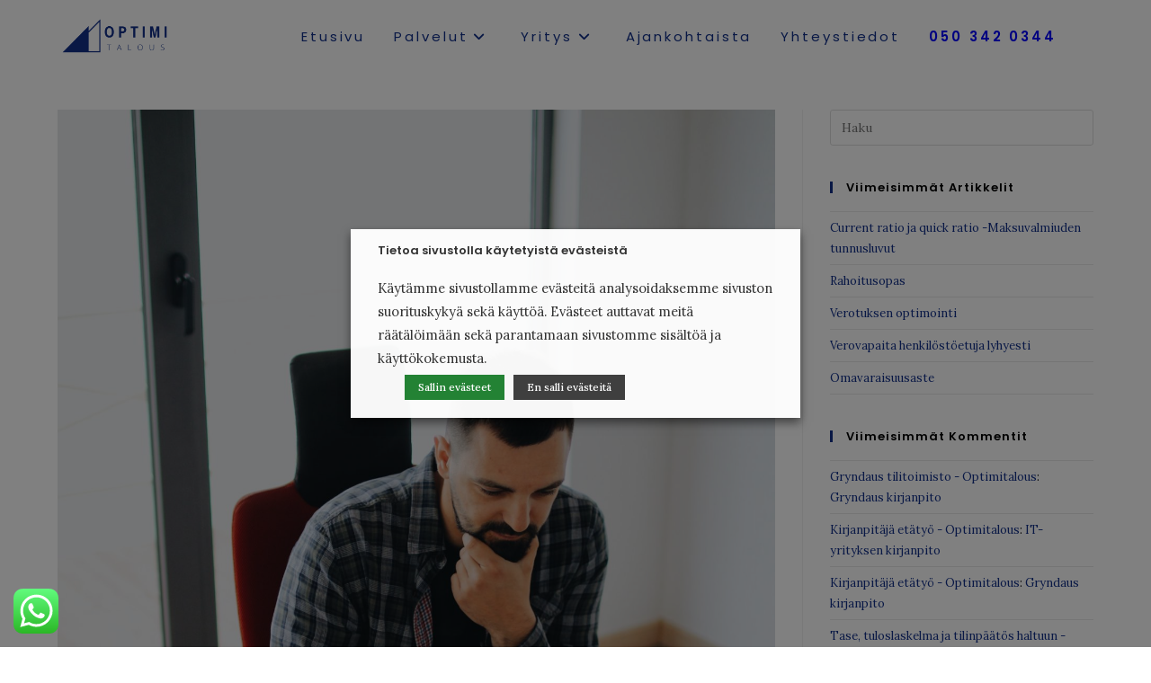

--- FILE ---
content_type: text/html; charset=UTF-8
request_url: https://www.optimitalous.fi/tag/kirjanpitaja-vantaa/
body_size: 24915
content:
<!DOCTYPE html>
<html class="html" lang="fi">
<head>
	<meta charset="UTF-8">
	<link rel="profile" href="https://gmpg.org/xfn/11">

	<meta name='robots' content='index, follow, max-image-preview:large, max-snippet:-1, max-video-preview:-1' />

<!-- Google Tag Manager for WordPress by gtm4wp.com -->
<script data-cfasync="false" data-pagespeed-no-defer>
	var gtm4wp_datalayer_name = "dataLayer";
	var dataLayer = dataLayer || [];
</script>
<!-- End Google Tag Manager for WordPress by gtm4wp.com --><meta name="viewport" content="width=device-width, initial-scale=1">
	<!-- This site is optimized with the Yoast SEO plugin v26.8 - https://yoast.com/product/yoast-seo-wordpress/ -->
	<title>kirjanpitäjä vantaa Archives - Optimitalous</title>
	<link rel="canonical" href="https://www.optimitalous.fi/tag/kirjanpitaja-vantaa/" />
	<meta property="og:locale" content="fi_FI" />
	<meta property="og:type" content="article" />
	<meta property="og:title" content="kirjanpitäjä vantaa Archives - Optimitalous" />
	<meta property="og:url" content="https://www.optimitalous.fi/tag/kirjanpitaja-vantaa/" />
	<meta property="og:site_name" content="Optimitalous" />
	<meta name="twitter:card" content="summary_large_image" />
	<script type="application/ld+json" class="yoast-schema-graph">{"@context":"https://schema.org","@graph":[{"@type":"CollectionPage","@id":"https://www.optimitalous.fi/tag/kirjanpitaja-vantaa/","url":"https://www.optimitalous.fi/tag/kirjanpitaja-vantaa/","name":"kirjanpitäjä vantaa Archives - Optimitalous","isPartOf":{"@id":"https://www.optimitalous.fi/#website"},"primaryImageOfPage":{"@id":"https://www.optimitalous.fi/tag/kirjanpitaja-vantaa/#primaryimage"},"image":{"@id":"https://www.optimitalous.fi/tag/kirjanpitaja-vantaa/#primaryimage"},"thumbnailUrl":"https://www.optimitalous.fi/wp-content/uploads/2020/01/man-using-laptop-computer-2102415-scaled.jpg","breadcrumb":{"@id":"https://www.optimitalous.fi/tag/kirjanpitaja-vantaa/#breadcrumb"},"inLanguage":"fi"},{"@type":"ImageObject","inLanguage":"fi","@id":"https://www.optimitalous.fi/tag/kirjanpitaja-vantaa/#primaryimage","url":"https://www.optimitalous.fi/wp-content/uploads/2020/01/man-using-laptop-computer-2102415-scaled.jpg","contentUrl":"https://www.optimitalous.fi/wp-content/uploads/2020/01/man-using-laptop-computer-2102415-scaled.jpg","width":1707,"height":2560,"caption":"kevytyritys vs. yritys"},{"@type":"BreadcrumbList","@id":"https://www.optimitalous.fi/tag/kirjanpitaja-vantaa/#breadcrumb","itemListElement":[{"@type":"ListItem","position":1,"name":"Home","item":"https://www.optimitalous.fi/"},{"@type":"ListItem","position":2,"name":"kirjanpitäjä vantaa"}]},{"@type":"WebSite","@id":"https://www.optimitalous.fi/#website","url":"https://www.optimitalous.fi/","name":"Optimitalous","description":"Tilitoimisto | CFO-palvelut","publisher":{"@id":"https://www.optimitalous.fi/#organization"},"potentialAction":[{"@type":"SearchAction","target":{"@type":"EntryPoint","urlTemplate":"https://www.optimitalous.fi/?s={search_term_string}"},"query-input":{"@type":"PropertyValueSpecification","valueRequired":true,"valueName":"search_term_string"}}],"inLanguage":"fi"},{"@type":"Organization","@id":"https://www.optimitalous.fi/#organization","name":"Optimitalous","url":"https://www.optimitalous.fi/","logo":{"@type":"ImageObject","inLanguage":"fi","@id":"https://www.optimitalous.fi/#/schema/logo/image/","url":"https://www.optimitalous.fi/wp-content/uploads/2019/11/cropped-Optimi-logo-2.png","contentUrl":"https://www.optimitalous.fi/wp-content/uploads/2019/11/cropped-Optimi-logo-2.png","width":500,"height":155,"caption":"Optimitalous"},"image":{"@id":"https://www.optimitalous.fi/#/schema/logo/image/"}}]}</script>
	<!-- / Yoast SEO plugin. -->


<link rel='dns-prefetch' href='//stats.wp.com' />
<link rel='dns-prefetch' href='//fonts.googleapis.com' />
<link rel='dns-prefetch' href='//www.googletagmanager.com' />
<link rel="alternate" type="application/rss+xml" title="Optimitalous &raquo; syöte" href="https://www.optimitalous.fi/feed/" />
<link rel="alternate" type="application/rss+xml" title="Optimitalous &raquo; kommenttien syöte" href="https://www.optimitalous.fi/comments/feed/" />
<link rel="alternate" type="application/rss+xml" title="Optimitalous &raquo; kirjanpitäjä vantaa avainsanan RSS-syöte" href="https://www.optimitalous.fi/tag/kirjanpitaja-vantaa/feed/" />
<style id='wp-img-auto-sizes-contain-inline-css'>
img:is([sizes=auto i],[sizes^="auto," i]){contain-intrinsic-size:3000px 1500px}
/*# sourceURL=wp-img-auto-sizes-contain-inline-css */
</style>
<link data-optimized="2" rel="stylesheet" href="https://www.optimitalous.fi/wp-content/litespeed/css/182b9097c4ebadb735500eeb006fc37e.css?ver=aeef8" />

<style id='wp-emoji-styles-inline-css'>

	img.wp-smiley, img.emoji {
		display: inline !important;
		border: none !important;
		box-shadow: none !important;
		height: 1em !important;
		width: 1em !important;
		margin: 0 0.07em !important;
		vertical-align: -0.1em !important;
		background: none !important;
		padding: 0 !important;
	}
/*# sourceURL=wp-emoji-styles-inline-css */
</style>

<style id='wp-block-library-theme-inline-css'>
.wp-block-audio :where(figcaption){color:#555;font-size:13px;text-align:center}.is-dark-theme .wp-block-audio :where(figcaption){color:#ffffffa6}.wp-block-audio{margin:0 0 1em}.wp-block-code{border:1px solid #ccc;border-radius:4px;font-family:Menlo,Consolas,monaco,monospace;padding:.8em 1em}.wp-block-embed :where(figcaption){color:#555;font-size:13px;text-align:center}.is-dark-theme .wp-block-embed :where(figcaption){color:#ffffffa6}.wp-block-embed{margin:0 0 1em}.blocks-gallery-caption{color:#555;font-size:13px;text-align:center}.is-dark-theme .blocks-gallery-caption{color:#ffffffa6}:root :where(.wp-block-image figcaption){color:#555;font-size:13px;text-align:center}.is-dark-theme :root :where(.wp-block-image figcaption){color:#ffffffa6}.wp-block-image{margin:0 0 1em}.wp-block-pullquote{border-bottom:4px solid;border-top:4px solid;color:currentColor;margin-bottom:1.75em}.wp-block-pullquote :where(cite),.wp-block-pullquote :where(footer),.wp-block-pullquote__citation{color:currentColor;font-size:.8125em;font-style:normal;text-transform:uppercase}.wp-block-quote{border-left:.25em solid;margin:0 0 1.75em;padding-left:1em}.wp-block-quote cite,.wp-block-quote footer{color:currentColor;font-size:.8125em;font-style:normal;position:relative}.wp-block-quote:where(.has-text-align-right){border-left:none;border-right:.25em solid;padding-left:0;padding-right:1em}.wp-block-quote:where(.has-text-align-center){border:none;padding-left:0}.wp-block-quote.is-large,.wp-block-quote.is-style-large,.wp-block-quote:where(.is-style-plain){border:none}.wp-block-search .wp-block-search__label{font-weight:700}.wp-block-search__button{border:1px solid #ccc;padding:.375em .625em}:where(.wp-block-group.has-background){padding:1.25em 2.375em}.wp-block-separator.has-css-opacity{opacity:.4}.wp-block-separator{border:none;border-bottom:2px solid;margin-left:auto;margin-right:auto}.wp-block-separator.has-alpha-channel-opacity{opacity:1}.wp-block-separator:not(.is-style-wide):not(.is-style-dots){width:100px}.wp-block-separator.has-background:not(.is-style-dots){border-bottom:none;height:1px}.wp-block-separator.has-background:not(.is-style-wide):not(.is-style-dots){height:2px}.wp-block-table{margin:0 0 1em}.wp-block-table td,.wp-block-table th{word-break:normal}.wp-block-table :where(figcaption){color:#555;font-size:13px;text-align:center}.is-dark-theme .wp-block-table :where(figcaption){color:#ffffffa6}.wp-block-video :where(figcaption){color:#555;font-size:13px;text-align:center}.is-dark-theme .wp-block-video :where(figcaption){color:#ffffffa6}.wp-block-video{margin:0 0 1em}:root :where(.wp-block-template-part.has-background){margin-bottom:0;margin-top:0;padding:1.25em 2.375em}
/*# sourceURL=/wp-includes/css/dist/block-library/theme.min.css */
</style>
<style id='classic-theme-styles-inline-css'>
/*! This file is auto-generated */
.wp-block-button__link{color:#fff;background-color:#32373c;border-radius:9999px;box-shadow:none;text-decoration:none;padding:calc(.667em + 2px) calc(1.333em + 2px);font-size:1.125em}.wp-block-file__button{background:#32373c;color:#fff;text-decoration:none}
/*# sourceURL=/wp-includes/css/classic-themes.min.css */
</style>


<style id='jetpack-sharing-buttons-style-inline-css'>
.jetpack-sharing-buttons__services-list{display:flex;flex-direction:row;flex-wrap:wrap;gap:0;list-style-type:none;margin:5px;padding:0}.jetpack-sharing-buttons__services-list.has-small-icon-size{font-size:12px}.jetpack-sharing-buttons__services-list.has-normal-icon-size{font-size:16px}.jetpack-sharing-buttons__services-list.has-large-icon-size{font-size:24px}.jetpack-sharing-buttons__services-list.has-huge-icon-size{font-size:36px}@media print{.jetpack-sharing-buttons__services-list{display:none!important}}.editor-styles-wrapper .wp-block-jetpack-sharing-buttons{gap:0;padding-inline-start:0}ul.jetpack-sharing-buttons__services-list.has-background{padding:1.25em 2.375em}
/*# sourceURL=https://www.optimitalous.fi/wp-content/plugins/jetpack/_inc/blocks/sharing-buttons/view.css */
</style>
<style id='global-styles-inline-css'>
:root{--wp--preset--aspect-ratio--square: 1;--wp--preset--aspect-ratio--4-3: 4/3;--wp--preset--aspect-ratio--3-4: 3/4;--wp--preset--aspect-ratio--3-2: 3/2;--wp--preset--aspect-ratio--2-3: 2/3;--wp--preset--aspect-ratio--16-9: 16/9;--wp--preset--aspect-ratio--9-16: 9/16;--wp--preset--color--black: #000000;--wp--preset--color--cyan-bluish-gray: #abb8c3;--wp--preset--color--white: #ffffff;--wp--preset--color--pale-pink: #f78da7;--wp--preset--color--vivid-red: #cf2e2e;--wp--preset--color--luminous-vivid-orange: #ff6900;--wp--preset--color--luminous-vivid-amber: #fcb900;--wp--preset--color--light-green-cyan: #7bdcb5;--wp--preset--color--vivid-green-cyan: #00d084;--wp--preset--color--pale-cyan-blue: #8ed1fc;--wp--preset--color--vivid-cyan-blue: #0693e3;--wp--preset--color--vivid-purple: #9b51e0;--wp--preset--gradient--vivid-cyan-blue-to-vivid-purple: linear-gradient(135deg,rgb(6,147,227) 0%,rgb(155,81,224) 100%);--wp--preset--gradient--light-green-cyan-to-vivid-green-cyan: linear-gradient(135deg,rgb(122,220,180) 0%,rgb(0,208,130) 100%);--wp--preset--gradient--luminous-vivid-amber-to-luminous-vivid-orange: linear-gradient(135deg,rgb(252,185,0) 0%,rgb(255,105,0) 100%);--wp--preset--gradient--luminous-vivid-orange-to-vivid-red: linear-gradient(135deg,rgb(255,105,0) 0%,rgb(207,46,46) 100%);--wp--preset--gradient--very-light-gray-to-cyan-bluish-gray: linear-gradient(135deg,rgb(238,238,238) 0%,rgb(169,184,195) 100%);--wp--preset--gradient--cool-to-warm-spectrum: linear-gradient(135deg,rgb(74,234,220) 0%,rgb(151,120,209) 20%,rgb(207,42,186) 40%,rgb(238,44,130) 60%,rgb(251,105,98) 80%,rgb(254,248,76) 100%);--wp--preset--gradient--blush-light-purple: linear-gradient(135deg,rgb(255,206,236) 0%,rgb(152,150,240) 100%);--wp--preset--gradient--blush-bordeaux: linear-gradient(135deg,rgb(254,205,165) 0%,rgb(254,45,45) 50%,rgb(107,0,62) 100%);--wp--preset--gradient--luminous-dusk: linear-gradient(135deg,rgb(255,203,112) 0%,rgb(199,81,192) 50%,rgb(65,88,208) 100%);--wp--preset--gradient--pale-ocean: linear-gradient(135deg,rgb(255,245,203) 0%,rgb(182,227,212) 50%,rgb(51,167,181) 100%);--wp--preset--gradient--electric-grass: linear-gradient(135deg,rgb(202,248,128) 0%,rgb(113,206,126) 100%);--wp--preset--gradient--midnight: linear-gradient(135deg,rgb(2,3,129) 0%,rgb(40,116,252) 100%);--wp--preset--font-size--small: 13px;--wp--preset--font-size--medium: 20px;--wp--preset--font-size--large: 36px;--wp--preset--font-size--x-large: 42px;--wp--preset--spacing--20: 0.44rem;--wp--preset--spacing--30: 0.67rem;--wp--preset--spacing--40: 1rem;--wp--preset--spacing--50: 1.5rem;--wp--preset--spacing--60: 2.25rem;--wp--preset--spacing--70: 3.38rem;--wp--preset--spacing--80: 5.06rem;--wp--preset--shadow--natural: 6px 6px 9px rgba(0, 0, 0, 0.2);--wp--preset--shadow--deep: 12px 12px 50px rgba(0, 0, 0, 0.4);--wp--preset--shadow--sharp: 6px 6px 0px rgba(0, 0, 0, 0.2);--wp--preset--shadow--outlined: 6px 6px 0px -3px rgb(255, 255, 255), 6px 6px rgb(0, 0, 0);--wp--preset--shadow--crisp: 6px 6px 0px rgb(0, 0, 0);}:where(.is-layout-flex){gap: 0.5em;}:where(.is-layout-grid){gap: 0.5em;}body .is-layout-flex{display: flex;}.is-layout-flex{flex-wrap: wrap;align-items: center;}.is-layout-flex > :is(*, div){margin: 0;}body .is-layout-grid{display: grid;}.is-layout-grid > :is(*, div){margin: 0;}:where(.wp-block-columns.is-layout-flex){gap: 2em;}:where(.wp-block-columns.is-layout-grid){gap: 2em;}:where(.wp-block-post-template.is-layout-flex){gap: 1.25em;}:where(.wp-block-post-template.is-layout-grid){gap: 1.25em;}.has-black-color{color: var(--wp--preset--color--black) !important;}.has-cyan-bluish-gray-color{color: var(--wp--preset--color--cyan-bluish-gray) !important;}.has-white-color{color: var(--wp--preset--color--white) !important;}.has-pale-pink-color{color: var(--wp--preset--color--pale-pink) !important;}.has-vivid-red-color{color: var(--wp--preset--color--vivid-red) !important;}.has-luminous-vivid-orange-color{color: var(--wp--preset--color--luminous-vivid-orange) !important;}.has-luminous-vivid-amber-color{color: var(--wp--preset--color--luminous-vivid-amber) !important;}.has-light-green-cyan-color{color: var(--wp--preset--color--light-green-cyan) !important;}.has-vivid-green-cyan-color{color: var(--wp--preset--color--vivid-green-cyan) !important;}.has-pale-cyan-blue-color{color: var(--wp--preset--color--pale-cyan-blue) !important;}.has-vivid-cyan-blue-color{color: var(--wp--preset--color--vivid-cyan-blue) !important;}.has-vivid-purple-color{color: var(--wp--preset--color--vivid-purple) !important;}.has-black-background-color{background-color: var(--wp--preset--color--black) !important;}.has-cyan-bluish-gray-background-color{background-color: var(--wp--preset--color--cyan-bluish-gray) !important;}.has-white-background-color{background-color: var(--wp--preset--color--white) !important;}.has-pale-pink-background-color{background-color: var(--wp--preset--color--pale-pink) !important;}.has-vivid-red-background-color{background-color: var(--wp--preset--color--vivid-red) !important;}.has-luminous-vivid-orange-background-color{background-color: var(--wp--preset--color--luminous-vivid-orange) !important;}.has-luminous-vivid-amber-background-color{background-color: var(--wp--preset--color--luminous-vivid-amber) !important;}.has-light-green-cyan-background-color{background-color: var(--wp--preset--color--light-green-cyan) !important;}.has-vivid-green-cyan-background-color{background-color: var(--wp--preset--color--vivid-green-cyan) !important;}.has-pale-cyan-blue-background-color{background-color: var(--wp--preset--color--pale-cyan-blue) !important;}.has-vivid-cyan-blue-background-color{background-color: var(--wp--preset--color--vivid-cyan-blue) !important;}.has-vivid-purple-background-color{background-color: var(--wp--preset--color--vivid-purple) !important;}.has-black-border-color{border-color: var(--wp--preset--color--black) !important;}.has-cyan-bluish-gray-border-color{border-color: var(--wp--preset--color--cyan-bluish-gray) !important;}.has-white-border-color{border-color: var(--wp--preset--color--white) !important;}.has-pale-pink-border-color{border-color: var(--wp--preset--color--pale-pink) !important;}.has-vivid-red-border-color{border-color: var(--wp--preset--color--vivid-red) !important;}.has-luminous-vivid-orange-border-color{border-color: var(--wp--preset--color--luminous-vivid-orange) !important;}.has-luminous-vivid-amber-border-color{border-color: var(--wp--preset--color--luminous-vivid-amber) !important;}.has-light-green-cyan-border-color{border-color: var(--wp--preset--color--light-green-cyan) !important;}.has-vivid-green-cyan-border-color{border-color: var(--wp--preset--color--vivid-green-cyan) !important;}.has-pale-cyan-blue-border-color{border-color: var(--wp--preset--color--pale-cyan-blue) !important;}.has-vivid-cyan-blue-border-color{border-color: var(--wp--preset--color--vivid-cyan-blue) !important;}.has-vivid-purple-border-color{border-color: var(--wp--preset--color--vivid-purple) !important;}.has-vivid-cyan-blue-to-vivid-purple-gradient-background{background: var(--wp--preset--gradient--vivid-cyan-blue-to-vivid-purple) !important;}.has-light-green-cyan-to-vivid-green-cyan-gradient-background{background: var(--wp--preset--gradient--light-green-cyan-to-vivid-green-cyan) !important;}.has-luminous-vivid-amber-to-luminous-vivid-orange-gradient-background{background: var(--wp--preset--gradient--luminous-vivid-amber-to-luminous-vivid-orange) !important;}.has-luminous-vivid-orange-to-vivid-red-gradient-background{background: var(--wp--preset--gradient--luminous-vivid-orange-to-vivid-red) !important;}.has-very-light-gray-to-cyan-bluish-gray-gradient-background{background: var(--wp--preset--gradient--very-light-gray-to-cyan-bluish-gray) !important;}.has-cool-to-warm-spectrum-gradient-background{background: var(--wp--preset--gradient--cool-to-warm-spectrum) !important;}.has-blush-light-purple-gradient-background{background: var(--wp--preset--gradient--blush-light-purple) !important;}.has-blush-bordeaux-gradient-background{background: var(--wp--preset--gradient--blush-bordeaux) !important;}.has-luminous-dusk-gradient-background{background: var(--wp--preset--gradient--luminous-dusk) !important;}.has-pale-ocean-gradient-background{background: var(--wp--preset--gradient--pale-ocean) !important;}.has-electric-grass-gradient-background{background: var(--wp--preset--gradient--electric-grass) !important;}.has-midnight-gradient-background{background: var(--wp--preset--gradient--midnight) !important;}.has-small-font-size{font-size: var(--wp--preset--font-size--small) !important;}.has-medium-font-size{font-size: var(--wp--preset--font-size--medium) !important;}.has-large-font-size{font-size: var(--wp--preset--font-size--large) !important;}.has-x-large-font-size{font-size: var(--wp--preset--font-size--x-large) !important;}
:where(.wp-block-post-template.is-layout-flex){gap: 1.25em;}:where(.wp-block-post-template.is-layout-grid){gap: 1.25em;}
:where(.wp-block-term-template.is-layout-flex){gap: 1.25em;}:where(.wp-block-term-template.is-layout-grid){gap: 1.25em;}
:where(.wp-block-columns.is-layout-flex){gap: 2em;}:where(.wp-block-columns.is-layout-grid){gap: 2em;}
:root :where(.wp-block-pullquote){font-size: 1.5em;line-height: 1.6;}
/*# sourceURL=global-styles-inline-css */
</style>



<style id='cookie-law-info-gdpr-inline-css'>
.cli-modal-content, .cli-tab-content { background-color: #ffffff; }.cli-privacy-content-text, .cli-modal .cli-modal-dialog, .cli-tab-container p, a.cli-privacy-readmore { color: #000000; }.cli-tab-header { background-color: #f2f2f2; }.cli-tab-header, .cli-tab-header a.cli-nav-link,span.cli-necessary-caption,.cli-switch .cli-slider:after { color: #000000; }.cli-switch .cli-slider:before { background-color: #ffffff; }.cli-switch input:checked + .cli-slider:before { background-color: #ffffff; }.cli-switch .cli-slider { background-color: #e3e1e8; }.cli-switch input:checked + .cli-slider { background-color: #28a745; }.cli-modal-close svg { fill: #000000; }.cli-tab-footer .wt-cli-privacy-accept-all-btn { background-color: #00acad; color: #ffffff}.cli-tab-footer .wt-cli-privacy-accept-btn { background-color: #00acad; color: #ffffff}.cli-tab-header a:before{ border-right: 1px solid #000000; border-bottom: 1px solid #000000; }
/*# sourceURL=cookie-law-info-gdpr-inline-css */
</style>





<link rel='stylesheet' id='oceanwp-google-font-lora-css' href='//fonts.googleapis.com/css?family=Lora%3A100%2C200%2C300%2C400%2C500%2C600%2C700%2C800%2C900%2C100i%2C200i%2C300i%2C400i%2C500i%2C600i%2C700i%2C800i%2C900i&#038;subset=latin&#038;display=swap&#038;ver=6.9' media='all' />
<link rel='stylesheet' id='oceanwp-google-font-poppins-css' href='//fonts.googleapis.com/css?family=Poppins%3A100%2C200%2C300%2C400%2C500%2C600%2C700%2C800%2C900%2C100i%2C200i%2C300i%2C400i%2C500i%2C600i%2C700i%2C800i%2C900i&#038;subset=latin&#038;display=swap&#038;ver=6.9' media='all' />




<script src="https://www.optimitalous.fi/wp-includes/js/jquery/jquery.min.js?ver=3.7.1" id="jquery-core-js"></script>
<script src="https://www.optimitalous.fi/wp-includes/js/jquery/jquery-migrate.min.js?ver=3.4.1" id="jquery-migrate-js"></script>
<script id="cookie-law-info-js-extra">
var Cli_Data = {"nn_cookie_ids":["test_cookie"],"non_necessary_cookies":{"non-necessary":["test_cookie"]},"cookielist":{"necessary":{"id":58,"status":true,"priority":0,"title":"Necessary","strict":true,"default_state":false,"ccpa_optout":false,"loadonstart":false},"non-necessary":{"id":59,"status":true,"priority":0,"title":"Non Necessary","strict":false,"default_state":false,"ccpa_optout":false,"loadonstart":false}},"ajax_url":"https://www.optimitalous.fi/wp-admin/admin-ajax.php","current_lang":"fi","security":"e60db1ad9c","eu_countries":["GB"],"geoIP":"disabled","use_custom_geolocation_api":"","custom_geolocation_api":"https://geoip.cookieyes.com/geoip/checker/result.php","consentVersion":"2","strictlyEnabled":["necessary","obligatoire"],"cookieDomain":"","privacy_length":"250","ccpaEnabled":"","ccpaRegionBased":"","ccpaBarEnabled":"","ccpaType":"gdpr","triggerDomRefresh":"","secure_cookies":""};
var log_object = {"ajax_url":"https://www.optimitalous.fi/wp-admin/admin-ajax.php"};
//# sourceURL=cookie-law-info-js-extra
</script>

<link rel="https://api.w.org/" href="https://www.optimitalous.fi/wp-json/" /><link rel="alternate" title="JSON" type="application/json" href="https://www.optimitalous.fi/wp-json/wp/v2/tags/13" /><link rel="EditURI" type="application/rsd+xml" title="RSD" href="https://www.optimitalous.fi/xmlrpc.php?rsd" />
<meta name="generator" content="WordPress 6.9" />
<style id="essential-blocks-global-styles">
            :root {
                --eb-global-primary-color: #101828;
--eb-global-secondary-color: #475467;
--eb-global-tertiary-color: #98A2B3;
--eb-global-text-color: #475467;
--eb-global-heading-color: #1D2939;
--eb-global-link-color: #444CE7;
--eb-global-background-color: #F9FAFB;
--eb-global-button-text-color: #FFFFFF;
--eb-global-button-background-color: #101828;
--eb-gradient-primary-color: linear-gradient(90deg, hsla(259, 84%, 78%, 1) 0%, hsla(206, 67%, 75%, 1) 100%);
--eb-gradient-secondary-color: linear-gradient(90deg, hsla(18, 76%, 85%, 1) 0%, hsla(203, 69%, 84%, 1) 100%);
--eb-gradient-tertiary-color: linear-gradient(90deg, hsla(248, 21%, 15%, 1) 0%, hsla(250, 14%, 61%, 1) 100%);
--eb-gradient-background-color: linear-gradient(90deg, rgb(250, 250, 250) 0%, rgb(233, 233, 233) 49%, rgb(244, 243, 243) 100%);

                --eb-tablet-breakpoint: 1024px;
--eb-mobile-breakpoint: 767px;

            }
            
            
        </style><meta name="generator" content="Site Kit by Google 1.171.0" /><!-- Facebook Pixel Code -->
<script type="text/plain" data-cli-class="cli-blocker-script" data-cli-label="Facebook Pixel Code"  data-cli-script-type="non-necessary" data-cli-block="true" data-cli-block-if-ccpa-optout="false" data-cli-element-position="head">
!function(f,b,e,v,n,t,s)
{if(f.fbq)return;n=f.fbq=function(){n.callMethod?
n.callMethod.apply(n,arguments):n.queue.push(arguments)};
if(!f._fbq)f._fbq=n;n.push=n;n.loaded=!0;n.version='2.0';
n.queue=[];t=b.createElement(e);t.async=!0;
t.src=v;s=b.getElementsByTagName(e)[0];
s.parentNode.insertBefore(t,s)}(window, document,'script',
'https://connect.facebook.net/en_US/fbevents.js');
fbq('init', '1992408657591729');
fbq('track', 'PageView');
</script>
<noscript><img height="1" width="1" style="display:none"
src="https://www.facebook.com/tr?id=1992408657591729&ev=PageView&noscript=1"
/></noscript>
<!-- End Facebook Pixel Code -->	<style>img#wpstats{display:none}</style>
		
<!-- Google Tag Manager for WordPress by gtm4wp.com -->
<!-- GTM Container placement set to footer -->
<script data-cfasync="false" data-pagespeed-no-defer>
	var dataLayer_content = {"pagePostType":"post","pagePostType2":"tag-post"};
	dataLayer.push( dataLayer_content );
</script>
<script type="text/plain" data-cli-class="cli-blocker-script" data-cli-label="Google Tag Manager"  data-cli-script-type="non-necessary" data-cli-block="true" data-cli-block-if-ccpa-optout="false" data-cli-element-position="head" data-cfasync="false" data-pagespeed-no-defer>
(function(w,d,s,l,i){w[l]=w[l]||[];w[l].push({'gtm.start':
new Date().getTime(),event:'gtm.js'});var f=d.getElementsByTagName(s)[0],
j=d.createElement(s),dl=l!='dataLayer'?'&l='+l:'';j.async=true;j.src=
'//www.googletagmanager.com/gtm.js?id='+i+dl;f.parentNode.insertBefore(j,f);
})(window,document,'script','dataLayer','GTM-T7WKX84');
</script>
<!-- End Google Tag Manager for WordPress by gtm4wp.com --><meta name="generator" content="Elementor 3.34.4; features: additional_custom_breakpoints; settings: css_print_method-external, google_font-enabled, font_display-auto">
<style>.recentcomments a{display:inline !important;padding:0 !important;margin:0 !important;}</style>			<style>
				.e-con.e-parent:nth-of-type(n+4):not(.e-lazyloaded):not(.e-no-lazyload),
				.e-con.e-parent:nth-of-type(n+4):not(.e-lazyloaded):not(.e-no-lazyload) * {
					background-image: none !important;
				}
				@media screen and (max-height: 1024px) {
					.e-con.e-parent:nth-of-type(n+3):not(.e-lazyloaded):not(.e-no-lazyload),
					.e-con.e-parent:nth-of-type(n+3):not(.e-lazyloaded):not(.e-no-lazyload) * {
						background-image: none !important;
					}
				}
				@media screen and (max-height: 640px) {
					.e-con.e-parent:nth-of-type(n+2):not(.e-lazyloaded):not(.e-no-lazyload),
					.e-con.e-parent:nth-of-type(n+2):not(.e-lazyloaded):not(.e-no-lazyload) * {
						background-image: none !important;
					}
				}
			</style>
			
<!-- Google Tag Manager snippet added by Site Kit -->
<script type="text/plain" data-cli-class="cli-blocker-script" data-cli-label="Google Tag Manager"  data-cli-script-type="non-necessary" data-cli-block="true" data-cli-block-if-ccpa-optout="false" data-cli-element-position="head">
			( function( w, d, s, l, i ) {
				w[l] = w[l] || [];
				w[l].push( {'gtm.start': new Date().getTime(), event: 'gtm.js'} );
				var f = d.getElementsByTagName( s )[0],
					j = d.createElement( s ), dl = l != 'dataLayer' ? '&l=' + l : '';
				j.async = true;
				j.src = 'https://www.googletagmanager.com/gtm.js?id=' + i + dl;
				f.parentNode.insertBefore( j, f );
			} )( window, document, 'script', 'dataLayer', 'GTM-T7WKX84' );
			
</script>

<!-- End Google Tag Manager snippet added by Site Kit -->
<link rel="icon" href="https://www.optimitalous.fi/wp-content/uploads/2019/11/cropped-Optimi-logo-2-e1576155498676-1-32x32.png" sizes="32x32" />
<link rel="icon" href="https://www.optimitalous.fi/wp-content/uploads/2019/11/cropped-Optimi-logo-2-e1576155498676-1-192x192.png" sizes="192x192" />
<link rel="apple-touch-icon" href="https://www.optimitalous.fi/wp-content/uploads/2019/11/cropped-Optimi-logo-2-e1576155498676-1-180x180.png" />
<meta name="msapplication-TileImage" content="https://www.optimitalous.fi/wp-content/uploads/2019/11/cropped-Optimi-logo-2-e1576155498676-1-270x270.png" />
<!-- OceanWP CSS -->
<style type="text/css">
/* Colors */a:hover,a.light:hover,.theme-heading .text::before,.theme-heading .text::after,#top-bar-content >a:hover,#top-bar-social li.oceanwp-email a:hover,#site-navigation-wrap .dropdown-menu >li >a:hover,#site-header.medium-header #medium-searchform button:hover,.oceanwp-mobile-menu-icon a:hover,.blog-entry.post .blog-entry-header .entry-title a:hover,.blog-entry.post .blog-entry-readmore a:hover,.blog-entry.thumbnail-entry .blog-entry-category a,ul.meta li a:hover,.dropcap,.single nav.post-navigation .nav-links .title,body .related-post-title a:hover,body #wp-calendar caption,body .contact-info-widget.default i,body .contact-info-widget.big-icons i,body .custom-links-widget .oceanwp-custom-links li a:hover,body .custom-links-widget .oceanwp-custom-links li a:hover:before,body .posts-thumbnails-widget li a:hover,body .social-widget li.oceanwp-email a:hover,.comment-author .comment-meta .comment-reply-link,#respond #cancel-comment-reply-link:hover,#footer-widgets .footer-box a:hover,#footer-bottom a:hover,#footer-bottom #footer-bottom-menu a:hover,.sidr a:hover,.sidr-class-dropdown-toggle:hover,.sidr-class-menu-item-has-children.active >a,.sidr-class-menu-item-has-children.active >a >.sidr-class-dropdown-toggle,input[type=checkbox]:checked:before{color:#112f89}.single nav.post-navigation .nav-links .title .owp-icon use,.blog-entry.post .blog-entry-readmore a:hover .owp-icon use,body .contact-info-widget.default .owp-icon use,body .contact-info-widget.big-icons .owp-icon use{stroke:#112f89}input[type="button"],input[type="reset"],input[type="submit"],button[type="submit"],.button,#site-navigation-wrap .dropdown-menu >li.btn >a >span,.thumbnail:hover i,.thumbnail:hover .link-post-svg-icon,.post-quote-content,.omw-modal .omw-close-modal,body .contact-info-widget.big-icons li:hover i,body .contact-info-widget.big-icons li:hover .owp-icon,body div.wpforms-container-full .wpforms-form input[type=submit],body div.wpforms-container-full .wpforms-form button[type=submit],body div.wpforms-container-full .wpforms-form .wpforms-page-button,.woocommerce-cart .wp-element-button,.woocommerce-checkout .wp-element-button,.wp-block-button__link{background-color:#112f89}.widget-title{border-color:#112f89}blockquote{border-color:#112f89}.wp-block-quote{border-color:#112f89}#searchform-dropdown{border-color:#112f89}.dropdown-menu .sub-menu{border-color:#112f89}.blog-entry.large-entry .blog-entry-readmore a:hover{border-color:#112f89}.oceanwp-newsletter-form-wrap input[type="email"]:focus{border-color:#112f89}.social-widget li.oceanwp-email a:hover{border-color:#112f89}#respond #cancel-comment-reply-link:hover{border-color:#112f89}body .contact-info-widget.big-icons li:hover i{border-color:#112f89}body .contact-info-widget.big-icons li:hover .owp-icon{border-color:#112f89}#footer-widgets .oceanwp-newsletter-form-wrap input[type="email"]:focus{border-color:#112f89}input[type="button"]:hover,input[type="reset"]:hover,input[type="submit"]:hover,button[type="submit"]:hover,input[type="button"]:focus,input[type="reset"]:focus,input[type="submit"]:focus,button[type="submit"]:focus,.button:hover,.button:focus,#site-navigation-wrap .dropdown-menu >li.btn >a:hover >span,.post-quote-author,.omw-modal .omw-close-modal:hover,body div.wpforms-container-full .wpforms-form input[type=submit]:hover,body div.wpforms-container-full .wpforms-form button[type=submit]:hover,body div.wpforms-container-full .wpforms-form .wpforms-page-button:hover,.woocommerce-cart .wp-element-button:hover,.woocommerce-checkout .wp-element-button:hover,.wp-block-button__link:hover{background-color:rgba(17,47,137,0.55)}a{color:#112f89}a .owp-icon use{stroke:#112f89}a:hover{color:rgba(17,47,137,0.5)}a:hover .owp-icon use{stroke:rgba(17,47,137,0.5)}body .theme-button,body input[type="submit"],body button[type="submit"],body button,body .button,body div.wpforms-container-full .wpforms-form input[type=submit],body div.wpforms-container-full .wpforms-form button[type=submit],body div.wpforms-container-full .wpforms-form .wpforms-page-button,.woocommerce-cart .wp-element-button,.woocommerce-checkout .wp-element-button,.wp-block-button__link{background-color:#112f89}body .theme-button:hover,body input[type="submit"]:hover,body button[type="submit"]:hover,body button:hover,body .button:hover,body div.wpforms-container-full .wpforms-form input[type=submit]:hover,body div.wpforms-container-full .wpforms-form input[type=submit]:active,body div.wpforms-container-full .wpforms-form button[type=submit]:hover,body div.wpforms-container-full .wpforms-form button[type=submit]:active,body div.wpforms-container-full .wpforms-form .wpforms-page-button:hover,body div.wpforms-container-full .wpforms-form .wpforms-page-button:active,.woocommerce-cart .wp-element-button:hover,.woocommerce-checkout .wp-element-button:hover,.wp-block-button__link:hover{background-color:rgba(17,47,137,0.5)}body .theme-button,body input[type="submit"],body button[type="submit"],body button,body .button,body div.wpforms-container-full .wpforms-form input[type=submit],body div.wpforms-container-full .wpforms-form button[type=submit],body div.wpforms-container-full .wpforms-form .wpforms-page-button,.woocommerce-cart .wp-element-button,.woocommerce-checkout .wp-element-button,.wp-block-button__link{border-color:#ffffff}body .theme-button:hover,body input[type="submit"]:hover,body button[type="submit"]:hover,body button:hover,body .button:hover,body div.wpforms-container-full .wpforms-form input[type=submit]:hover,body div.wpforms-container-full .wpforms-form input[type=submit]:active,body div.wpforms-container-full .wpforms-form button[type=submit]:hover,body div.wpforms-container-full .wpforms-form button[type=submit]:active,body div.wpforms-container-full .wpforms-form .wpforms-page-button:hover,body div.wpforms-container-full .wpforms-form .wpforms-page-button:active,.woocommerce-cart .wp-element-button:hover,.woocommerce-checkout .wp-element-button:hover,.wp-block-button__link:hover{border-color:#ffffff}body{color:#000000}h1,h2,h3,h4,h5,h6,.theme-heading,.widget-title,.oceanwp-widget-recent-posts-title,.comment-reply-title,.entry-title,.sidebar-box .widget-title{color:#000000}h1{color:#112f89}h2{color:#112f89}h3{color:#112f89}/* OceanWP Style Settings CSS */.theme-button,input[type="submit"],button[type="submit"],button,.button,body div.wpforms-container-full .wpforms-form input[type=submit],body div.wpforms-container-full .wpforms-form button[type=submit],body div.wpforms-container-full .wpforms-form .wpforms-page-button{border-style:solid}.theme-button,input[type="submit"],button[type="submit"],button,.button,body div.wpforms-container-full .wpforms-form input[type=submit],body div.wpforms-container-full .wpforms-form button[type=submit],body div.wpforms-container-full .wpforms-form .wpforms-page-button{border-width:1px}form input[type="text"],form input[type="password"],form input[type="email"],form input[type="url"],form input[type="date"],form input[type="month"],form input[type="time"],form input[type="datetime"],form input[type="datetime-local"],form input[type="week"],form input[type="number"],form input[type="search"],form input[type="tel"],form input[type="color"],form select,form textarea,.woocommerce .woocommerce-checkout .select2-container--default .select2-selection--single{border-style:solid}body div.wpforms-container-full .wpforms-form input[type=date],body div.wpforms-container-full .wpforms-form input[type=datetime],body div.wpforms-container-full .wpforms-form input[type=datetime-local],body div.wpforms-container-full .wpforms-form input[type=email],body div.wpforms-container-full .wpforms-form input[type=month],body div.wpforms-container-full .wpforms-form input[type=number],body div.wpforms-container-full .wpforms-form input[type=password],body div.wpforms-container-full .wpforms-form input[type=range],body div.wpforms-container-full .wpforms-form input[type=search],body div.wpforms-container-full .wpforms-form input[type=tel],body div.wpforms-container-full .wpforms-form input[type=text],body div.wpforms-container-full .wpforms-form input[type=time],body div.wpforms-container-full .wpforms-form input[type=url],body div.wpforms-container-full .wpforms-form input[type=week],body div.wpforms-container-full .wpforms-form select,body div.wpforms-container-full .wpforms-form textarea{border-style:solid}form input[type="text"],form input[type="password"],form input[type="email"],form input[type="url"],form input[type="date"],form input[type="month"],form input[type="time"],form input[type="datetime"],form input[type="datetime-local"],form input[type="week"],form input[type="number"],form input[type="search"],form input[type="tel"],form input[type="color"],form select,form textarea{border-radius:3px}body div.wpforms-container-full .wpforms-form input[type=date],body div.wpforms-container-full .wpforms-form input[type=datetime],body div.wpforms-container-full .wpforms-form input[type=datetime-local],body div.wpforms-container-full .wpforms-form input[type=email],body div.wpforms-container-full .wpforms-form input[type=month],body div.wpforms-container-full .wpforms-form input[type=number],body div.wpforms-container-full .wpforms-form input[type=password],body div.wpforms-container-full .wpforms-form input[type=range],body div.wpforms-container-full .wpforms-form input[type=search],body div.wpforms-container-full .wpforms-form input[type=tel],body div.wpforms-container-full .wpforms-form input[type=text],body div.wpforms-container-full .wpforms-form input[type=time],body div.wpforms-container-full .wpforms-form input[type=url],body div.wpforms-container-full .wpforms-form input[type=week],body div.wpforms-container-full .wpforms-form select,body div.wpforms-container-full .wpforms-form textarea{border-radius:3px}#scroll-top{background-color:rgba(0,12,79,0.88)}#scroll-top:hover{background-color:#112f89}/* Header */#site-logo #site-logo-inner,.oceanwp-social-menu .social-menu-inner,#site-header.full_screen-header .menu-bar-inner,.after-header-content .after-header-content-inner{height:61px}#site-navigation-wrap .dropdown-menu >li >a,#site-navigation-wrap .dropdown-menu >li >span.opl-logout-link,.oceanwp-mobile-menu-icon a,.mobile-menu-close,.after-header-content-inner >a{line-height:61px}#site-header-inner{padding:10px 40px 0 0}#site-header.has-header-media .overlay-header-media{background-color:rgba(0,0,0,0.5)}#site-header{border-color:rgba(241,241,241,0)}#site-logo #site-logo-inner a img,#site-header.center-header #site-navigation-wrap .middle-site-logo a img{max-width:135px}.effect-one #site-navigation-wrap .dropdown-menu >li >a.menu-link >span:after,.effect-three #site-navigation-wrap .dropdown-menu >li >a.menu-link >span:after,.effect-five #site-navigation-wrap .dropdown-menu >li >a.menu-link >span:before,.effect-five #site-navigation-wrap .dropdown-menu >li >a.menu-link >span:after,.effect-nine #site-navigation-wrap .dropdown-menu >li >a.menu-link >span:before,.effect-nine #site-navigation-wrap .dropdown-menu >li >a.menu-link >span:after{background-color:#112f89}.effect-four #site-navigation-wrap .dropdown-menu >li >a.menu-link >span:before,.effect-four #site-navigation-wrap .dropdown-menu >li >a.menu-link >span:after,.effect-seven #site-navigation-wrap .dropdown-menu >li >a.menu-link:hover >span:after,.effect-seven #site-navigation-wrap .dropdown-menu >li.sfHover >a.menu-link >span:after{color:#112f89}.effect-seven #site-navigation-wrap .dropdown-menu >li >a.menu-link:hover >span:after,.effect-seven #site-navigation-wrap .dropdown-menu >li.sfHover >a.menu-link >span:after{text-shadow:10px 0 #112f89,-10px 0 #112f89}#site-navigation-wrap .dropdown-menu >li >a{padding:0 16px}#site-navigation-wrap .dropdown-menu >li >a,.oceanwp-mobile-menu-icon a,#searchform-header-replace-close{color:#112f89}#site-navigation-wrap .dropdown-menu >li >a .owp-icon use,.oceanwp-mobile-menu-icon a .owp-icon use,#searchform-header-replace-close .owp-icon use{stroke:#112f89}#site-navigation-wrap .dropdown-menu >li >a:hover,.oceanwp-mobile-menu-icon a:hover,#searchform-header-replace-close:hover{color:#000000}#site-navigation-wrap .dropdown-menu >li >a:hover .owp-icon use,.oceanwp-mobile-menu-icon a:hover .owp-icon use,#searchform-header-replace-close:hover .owp-icon use{stroke:#000000}#site-navigation-wrap .dropdown-menu >.current-menu-item >a,#site-navigation-wrap .dropdown-menu >.current-menu-ancestor >a,#site-navigation-wrap .dropdown-menu >.current-menu-item >a:hover,#site-navigation-wrap .dropdown-menu >.current-menu-ancestor >a:hover{color:#000000}#site-navigation-wrap .dropdown-menu >li >a:hover,#site-navigation-wrap .dropdown-menu >li.sfHover >a{background-color:#eaeaea}.dropdown-menu .sub-menu{min-width:211px}.dropdown-menu .sub-menu,#searchform-dropdown,.current-shop-items-dropdown{background-color:rgba(249,249,249,0.79)}.dropdown-menu .sub-menu,#searchform-dropdown,.current-shop-items-dropdown{border-color:#112f89}.dropdown-menu ul li a.menu-link{color:#112f89}.dropdown-menu ul li a.menu-link .owp-icon use{stroke:#112f89}.dropdown-menu ul li a.menu-link:hover{color:#000c44}.dropdown-menu ul li a.menu-link:hover .owp-icon use{stroke:#000c44}.dropdown-menu ul >.current-menu-item >a.menu-link{color:#f2f0f4}.mobile-menu .hamburger-inner,.mobile-menu .hamburger-inner::before,.mobile-menu .hamburger-inner::after{background-color:#082059}/* Blog CSS */.single-post.content-max-width #wrap .thumbnail,.single-post.content-max-width #wrap .wp-block-buttons,.single-post.content-max-width #wrap .wp-block-verse,.single-post.content-max-width #wrap .entry-header,.single-post.content-max-width #wrap ul.meta,.single-post.content-max-width #wrap .entry-content p,.single-post.content-max-width #wrap .entry-content h1,.single-post.content-max-width #wrap .entry-content h2,.single-post.content-max-width #wrap .entry-content h3,.single-post.content-max-width #wrap .entry-content h4,.single-post.content-max-width #wrap .entry-content h5,.single-post.content-max-width #wrap .entry-content h6,.single-post.content-max-width #wrap .wp-block-image,.single-post.content-max-width #wrap .wp-block-gallery,.single-post.content-max-width #wrap .wp-block-video,.single-post.content-max-width #wrap .wp-block-quote,.single-post.content-max-width #wrap .wp-block-text-columns,.single-post.content-max-width #wrap .wp-block-code,.single-post.content-max-width #wrap .entry-content ul,.single-post.content-max-width #wrap .entry-content ol,.single-post.content-max-width #wrap .wp-block-cover-text,.single-post.content-max-width #wrap .wp-block-cover,.single-post.content-max-width #wrap .wp-block-columns,.single-post.content-max-width #wrap .post-tags,.single-post.content-max-width #wrap .comments-area,.single-post.content-max-width #wrap .wp-block-embed,#wrap .wp-block-separator.is-style-wide:not(.size-full){max-width:900px}.single-post.content-max-width #wrap .wp-block-image.alignleft,.single-post.content-max-width #wrap .wp-block-image.alignright{max-width:450px}.single-post.content-max-width #wrap .wp-block-image.alignleft{margin-left:calc( 50% - 450px)}.single-post.content-max-width #wrap .wp-block-image.alignright{margin-right:calc( 50% - 450px)}.single-post.content-max-width #wrap .wp-block-embed,.single-post.content-max-width #wrap .wp-block-verse{margin-left:auto;margin-right:auto}.ocean-single-post-header ul.meta-item li a:hover{color:#333333}/* Footer Widgets */#footer-widgets{background-color:#383e42}#footer-widgets,#footer-widgets p,#footer-widgets li a:before,#footer-widgets .contact-info-widget span.oceanwp-contact-title,#footer-widgets .recent-posts-date,#footer-widgets .recent-posts-comments,#footer-widgets .widget-recent-posts-icons li .fa{color:#f2f0f4}#footer-widgets li,#footer-widgets #wp-calendar caption,#footer-widgets #wp-calendar th,#footer-widgets #wp-calendar tbody,#footer-widgets .contact-info-widget i,#footer-widgets .oceanwp-newsletter-form-wrap input[type="email"],#footer-widgets .posts-thumbnails-widget li,#footer-widgets .social-widget li a{border-color:rgba(242,240,244,0)}#footer-widgets .contact-info-widget .owp-icon{border-color:rgba(242,240,244,0)}#footer-widgets .footer-box a,#footer-widgets a{color:#f2f0f4}#footer-widgets .footer-box a:hover,#footer-widgets a:hover{color:#000000}/* Footer Copyright */#footer-bottom{background-color:#383e42}#footer-bottom,#footer-bottom p{color:#f2f0f4}#footer-bottom a,#footer-bottom #footer-bottom-menu a{color:#f2f0f4}#footer-bottom a:hover,#footer-bottom #footer-bottom-menu a:hover{color:#f2f0f4}/* Typography */body{font-family:Lora;font-size:16px;line-height:1.8}h1,h2,h3,h4,h5,h6,.theme-heading,.widget-title,.oceanwp-widget-recent-posts-title,.comment-reply-title,.entry-title,.sidebar-box .widget-title{font-family:Poppins;line-height:1.4;font-weight:600}h1{font-size:40px;line-height:1.4}h2{font-size:30px;line-height:1.4}h3{font-size:25px;line-height:1.4}h4{font-size:20px;line-height:1.4}h5{font-size:14px;line-height:1.4}h6{font-size:15px;line-height:1.4}.page-header .page-header-title,.page-header.background-image-page-header .page-header-title{font-size:32px;line-height:1.4}.page-header .page-subheading{font-size:15px;line-height:1.8}.site-breadcrumbs,.site-breadcrumbs a{font-size:13px;line-height:1.4}#top-bar-content,#top-bar-social-alt{font-size:12px;line-height:1.8}#site-logo a.site-logo-text{font-size:24px;line-height:1.8}#site-navigation-wrap .dropdown-menu >li >a,#site-header.full_screen-header .fs-dropdown-menu >li >a,#site-header.top-header #site-navigation-wrap .dropdown-menu >li >a,#site-header.center-header #site-navigation-wrap .dropdown-menu >li >a,#site-header.medium-header #site-navigation-wrap .dropdown-menu >li >a,.oceanwp-mobile-menu-icon a{font-family:Poppins;font-size:15px;letter-spacing:2.9px;font-weight:400}.dropdown-menu ul li a.menu-link,#site-header.full_screen-header .fs-dropdown-menu ul.sub-menu li a{font-family:Poppins;font-size:14px;line-height:1.2;letter-spacing:1.9px}.sidr-class-dropdown-menu li a,a.sidr-class-toggle-sidr-close,#mobile-dropdown ul li a,body #mobile-fullscreen ul li a{font-size:15px;line-height:1.8}.blog-entry.post .blog-entry-header .entry-title a{font-size:24px;line-height:1.4}.ocean-single-post-header .single-post-title{font-size:34px;line-height:1.4;letter-spacing:.6px}.ocean-single-post-header ul.meta-item li,.ocean-single-post-header ul.meta-item li a{font-size:13px;line-height:1.4;letter-spacing:.6px}.ocean-single-post-header .post-author-name,.ocean-single-post-header .post-author-name a{font-size:14px;line-height:1.4;letter-spacing:.6px}.ocean-single-post-header .post-author-description{font-size:12px;line-height:1.4;letter-spacing:.6px}.single-post .entry-title{line-height:1.4;letter-spacing:.6px}.single-post ul.meta li,.single-post ul.meta li a{font-size:14px;line-height:1.4;letter-spacing:.6px}.sidebar-box .widget-title,.sidebar-box.widget_block .wp-block-heading{font-size:13px;line-height:1;letter-spacing:1px}#footer-widgets .footer-box .widget-title{font-size:13px;line-height:1;letter-spacing:1px}#footer-bottom #copyright{font-size:12px;line-height:1}#footer-bottom #footer-bottom-menu{font-size:12px;line-height:1}.woocommerce-store-notice.demo_store{line-height:2;letter-spacing:1.5px}.demo_store .woocommerce-store-notice__dismiss-link{line-height:2;letter-spacing:1.5px}.woocommerce ul.products li.product li.title h2,.woocommerce ul.products li.product li.title a{font-size:14px;line-height:1.5}.woocommerce ul.products li.product li.category,.woocommerce ul.products li.product li.category a{font-size:12px;line-height:1}.woocommerce ul.products li.product .price{font-size:18px;line-height:1}.woocommerce ul.products li.product .button,.woocommerce ul.products li.product .product-inner .added_to_cart{font-size:12px;line-height:1.5;letter-spacing:1px}.woocommerce ul.products li.owp-woo-cond-notice span,.woocommerce ul.products li.owp-woo-cond-notice a{font-size:16px;line-height:1;letter-spacing:1px;font-weight:600;text-transform:capitalize}.woocommerce div.product .product_title{font-size:24px;line-height:1.4;letter-spacing:.6px}.woocommerce div.product p.price{font-size:36px;line-height:1}.woocommerce .owp-btn-normal .summary form button.button,.woocommerce .owp-btn-big .summary form button.button,.woocommerce .owp-btn-very-big .summary form button.button{font-size:12px;line-height:1.5;letter-spacing:1px;text-transform:uppercase}.woocommerce div.owp-woo-single-cond-notice span,.woocommerce div.owp-woo-single-cond-notice a{font-size:18px;line-height:2;letter-spacing:1.5px;font-weight:600;text-transform:capitalize}
</style></head>

<body class="archive tag tag-kirjanpitaja-vantaa tag-13 wp-custom-logo wp-embed-responsive wp-theme-oceanwp wp-child-theme-oceanwp-child-theme-master oceanwp-theme dropdown-mobile default-breakpoint has-sidebar content-right-sidebar page-header-disabled has-breadcrumbs elementor-default elementor-kit-601" itemscope="itemscope" itemtype="https://schema.org/Blog">

			<!-- Google Tag Manager (noscript) snippet added by Site Kit -->
		<noscript>
			<iframe data-cli-class="cli-blocker-script" data-cli-label="Google Tag Manager"  data-cli-script-type="non-necessary" data-cli-block="true" data-cli-block-if-ccpa-optout="false" data-cli-element-position="body" data-cli-placeholder="Hyväksy <a class='cli_manage_current_consent'> Non Necessary</a> evästeet nähdäksesi sisällön." data-cli-src="https://www.googletagmanager.com/ns.html?id=GTM-T7WKX84" height="0" width="0" style="display:none;visibility:hidden"></iframe>
		</noscript>
		<!-- End Google Tag Manager (noscript) snippet added by Site Kit -->
		
	
	<div id="outer-wrap" class="site clr">

		<a class="skip-link screen-reader-text" href="#main">Siirry suoraan sisältöön</a>

		
		<div id="wrap" class="clr">

			
			
<header id="site-header" class="minimal-header effect-one clr" data-height="61" itemscope="itemscope" itemtype="https://schema.org/WPHeader" role="banner">

	
					
			<div id="site-header-inner" class="clr container">

				
				

<div id="site-logo" class="clr" itemscope itemtype="https://schema.org/Brand" >

	
	<div id="site-logo-inner" class="clr">

		<a href="https://www.optimitalous.fi/" class="custom-logo-link" rel="home"><img fetchpriority="high" width="500" height="155" src="https://www.optimitalous.fi/wp-content/uploads/2019/11/cropped-Optimi-logo-2.png" class="custom-logo" alt="Optimitalous" decoding="async" srcset="https://www.optimitalous.fi/wp-content/uploads/2019/11/cropped-Optimi-logo-2.png 500w, https://www.optimitalous.fi/wp-content/uploads/2019/11/cropped-Optimi-logo-2-300x93.png 300w" sizes="(max-width: 500px) 100vw, 500px" /></a>
	</div><!-- #site-logo-inner -->

	
	
</div><!-- #site-logo -->

			<div id="site-navigation-wrap" class="clr">
			
			
			
			<nav id="site-navigation" class="navigation main-navigation clr" itemscope="itemscope" itemtype="https://schema.org/SiteNavigationElement" role="navigation" >

				<ul id="menu-paavalikko" class="main-menu dropdown-menu sf-menu"><li id="menu-item-1577" class="menu-item menu-item-type-post_type menu-item-object-page menu-item-home menu-item-1577"><a href="https://www.optimitalous.fi/" class="menu-link"><span class="text-wrap">Etusivu</span></a></li><li id="menu-item-151" class="menu-item menu-item-type-post_type menu-item-object-page menu-item-has-children dropdown menu-item-151 nav-no-click"><a href="https://www.optimitalous.fi/personal-business-trainer/" class="menu-link"><span class="text-wrap">Palvelut<i class="nav-arrow fa fa-angle-down" aria-hidden="true" role="img"></i></span></a>
<ul class="sub-menu">
	<li id="menu-item-149" class="menu-item menu-item-type-post_type menu-item-object-page menu-item-149"><a href="https://www.optimitalous.fi/personal-business-trainer/" class="menu-link"><span class="text-wrap">Personal Business Trainer</span></a></li>	<li id="menu-item-241" class="menu-item menu-item-type-post_type menu-item-object-page menu-item-241"><a href="https://www.optimitalous.fi/talousasiantuntija-kirjanpito/" class="menu-link"><span class="text-wrap">Talousasiantuntija</span></a></li>	<li id="menu-item-2000" class="menu-item menu-item-type-post_type menu-item-object-page menu-item-2000"><a href="https://www.optimitalous.fi/optimi-kasvuohjelma-asiakkaillemme/" class="menu-link"><span class="text-wrap">Optimi elinkaaripalvelut yrityksille</span></a></li>	<li id="menu-item-2061" class="menu-item menu-item-type-post_type menu-item-object-page menu-item-2061"><a href="https://www.optimitalous.fi/rakennusalan-kirjanpito/" class="menu-link"><span class="text-wrap">Optimiraksa</span></a></li>	<li id="menu-item-2103" class="menu-item menu-item-type-post_type menu-item-object-page menu-item-2103"><a href="https://www.optimitalous.fi/kirjanpito-hinta/" class="menu-link"><span class="text-wrap">Mitä tilitoimistopalvelu maksaa?</span></a></li></ul>
</li><li id="menu-item-307" class="menu-item menu-item-type-post_type menu-item-object-page menu-item-has-children dropdown menu-item-307"><a href="https://www.optimitalous.fi/yritys/" class="menu-link"><span class="text-wrap">Yritys<i class="nav-arrow fa fa-angle-down" aria-hidden="true" role="img"></i></span></a>
<ul class="sub-menu">
	<li id="menu-item-2072" class="menu-item menu-item-type-post_type menu-item-object-page menu-item-2072"><a href="https://www.optimitalous.fi/yritys/" class="menu-link"><span class="text-wrap">Yritys</span></a></li>	<li id="menu-item-1983" class="menu-item menu-item-type-post_type menu-item-object-page menu-item-1983"><a href="https://www.optimitalous.fi/rekry/" class="menu-link"><span class="text-wrap">Rekry</span></a></li></ul>
</li><li id="menu-item-330" class="menu-item menu-item-type-post_type menu-item-object-page menu-item-330"><a href="https://www.optimitalous.fi/ajankohtaista/" class="menu-link"><span class="text-wrap">Ajankohtaista</span></a></li><li id="menu-item-306" class="menu-item menu-item-type-post_type menu-item-object-page menu-item-306"><a href="https://www.optimitalous.fi/yhteystiedot/" class="menu-link"><span class="text-wrap">Yhteystiedot</span></a></li><li id="menu-item-1305" class="menu-item menu-item-type-custom menu-item-object-custom menu-item-1305"><a href="tel:+358503420344" class="menu-link"><span class="text-wrap"><span style="color:blue;"><b>050 342 0344</b></span></span></a></li></ul>
			</nav><!-- #site-navigation -->

			
			
					</div><!-- #site-navigation-wrap -->
			
		
	
				
	
	<div class="oceanwp-mobile-menu-icon clr mobile-right">

		
		
		
		<a href="https://www.optimitalous.fi/#mobile-menu-toggle" class="mobile-menu"  aria-label="Mobiilivalikko">
							<div class="hamburger hamburger--3dx" aria-expanded="false" role="navigation">
					<div class="hamburger-box">
						<div class="hamburger-inner"></div>
					</div>
				</div>
						</a>

		
		
		
	</div><!-- #oceanwp-mobile-menu-navbar -->

	

			</div><!-- #site-header-inner -->

			
<div id="mobile-dropdown" class="clr" >

	<nav class="clr" itemscope="itemscope" itemtype="https://schema.org/SiteNavigationElement">

		<ul id="menu-paavalikko-1" class="menu"><li class="menu-item menu-item-type-post_type menu-item-object-page menu-item-home menu-item-1577"><a href="https://www.optimitalous.fi/">Etusivu</a></li>
<li class="menu-item menu-item-type-post_type menu-item-object-page menu-item-has-children menu-item-151"><a href="https://www.optimitalous.fi/personal-business-trainer/">Palvelut</a>
<ul class="sub-menu">
	<li class="menu-item menu-item-type-post_type menu-item-object-page menu-item-149"><a href="https://www.optimitalous.fi/personal-business-trainer/">Personal Business Trainer</a></li>
	<li class="menu-item menu-item-type-post_type menu-item-object-page menu-item-241"><a href="https://www.optimitalous.fi/talousasiantuntija-kirjanpito/">Talousasiantuntija</a></li>
	<li class="menu-item menu-item-type-post_type menu-item-object-page menu-item-2000"><a href="https://www.optimitalous.fi/optimi-kasvuohjelma-asiakkaillemme/">Optimi elinkaaripalvelut yrityksille</a></li>
	<li class="menu-item menu-item-type-post_type menu-item-object-page menu-item-2061"><a href="https://www.optimitalous.fi/rakennusalan-kirjanpito/">Optimiraksa</a></li>
	<li class="menu-item menu-item-type-post_type menu-item-object-page menu-item-2103"><a href="https://www.optimitalous.fi/kirjanpito-hinta/">Mitä tilitoimistopalvelu maksaa?</a></li>
</ul>
</li>
<li class="menu-item menu-item-type-post_type menu-item-object-page menu-item-has-children menu-item-307"><a href="https://www.optimitalous.fi/yritys/">Yritys</a>
<ul class="sub-menu">
	<li class="menu-item menu-item-type-post_type menu-item-object-page menu-item-2072"><a href="https://www.optimitalous.fi/yritys/">Yritys</a></li>
	<li class="menu-item menu-item-type-post_type menu-item-object-page menu-item-1983"><a href="https://www.optimitalous.fi/rekry/">Rekry</a></li>
</ul>
</li>
<li class="menu-item menu-item-type-post_type menu-item-object-page menu-item-330"><a href="https://www.optimitalous.fi/ajankohtaista/">Ajankohtaista</a></li>
<li class="menu-item menu-item-type-post_type menu-item-object-page menu-item-306"><a href="https://www.optimitalous.fi/yhteystiedot/">Yhteystiedot</a></li>
<li class="menu-item menu-item-type-custom menu-item-object-custom menu-item-1305"><a href="tel:+358503420344"><span style="color:blue;"><b>050 342 0344</b></span></a></li>
</ul>
	</nav>

</div>

			
			
		
		
</header><!-- #site-header -->


			
			<main id="main" class="site-main clr"  role="main">

				
	
	<div id="content-wrap" class="container clr">

		
		<div id="primary" class="content-area clr">

			
			<div id="content" class="site-content clr">

				
										<div id="blog-entries" class="entries clr tablet-col tablet-2-col mobile-col mobile-1-col">

							
							
								
								
	<article id="post-1801" class="blog-entry clr large-entry post-1801 post type-post status-publish format-standard has-post-thumbnail hentry category-ajankohtaista tag-kevytyrittajyys tag-kevytyritys tag-kirjanpitaja tag-kirjanpitaja-vantaa tag-tilitoimisto tag-tilitoimisto-helsinki tag-verotus entry has-media">

		<div class="blog-entry-inner clr">

			
<div class="thumbnail">

	<a href="https://www.optimitalous.fi/kevytyritys/" class="thumbnail-link">

		<img width="1707" height="2560" src="https://www.optimitalous.fi/wp-content/uploads/2020/01/man-using-laptop-computer-2102415-scaled.jpg" class="attachment-full size-full wp-post-image" alt="Read more about the article Kevytyritys vs yritys" itemprop="image" decoding="async" srcset="https://www.optimitalous.fi/wp-content/uploads/2020/01/man-using-laptop-computer-2102415-scaled.jpg 1707w, https://www.optimitalous.fi/wp-content/uploads/2020/01/man-using-laptop-computer-2102415-200x300.jpg 200w, https://www.optimitalous.fi/wp-content/uploads/2020/01/man-using-laptop-computer-2102415-683x1024.jpg 683w, https://www.optimitalous.fi/wp-content/uploads/2020/01/man-using-laptop-computer-2102415-768x1152.jpg 768w, https://www.optimitalous.fi/wp-content/uploads/2020/01/man-using-laptop-computer-2102415-1024x1536.jpg 1024w, https://www.optimitalous.fi/wp-content/uploads/2020/01/man-using-laptop-computer-2102415-1365x2048.jpg 1365w" sizes="(max-width: 1707px) 100vw, 1707px" />			<span class="overlay"></span>
			
	</a>

			<div class="thumbnail-caption">
			kevytyritys vs. yritys		</div>
		
</div><!-- .thumbnail -->


<header class="blog-entry-header clr">
	<h2 class="blog-entry-title entry-title">
		<a href="https://www.optimitalous.fi/kevytyritys/"  rel="bookmark">Kevytyritys vs yritys</a>
	</h2><!-- .blog-entry-title -->
</header><!-- .blog-entry-header -->


<ul class="meta obem-default clr" aria-label="Artikkelin tiedot:">

	
					<li class="meta-author" itemprop="name"><span class="screen-reader-text">Artikkelin kirjoittaja:</span><i class=" icon-user" aria-hidden="true" role="img"></i><a href="https://www.optimitalous.fi/author/admin/" title="Kirjoittanut: admin" rel="author"  itemprop="author" itemscope="itemscope" itemtype="https://schema.org/Person">admin</a></li>
		
		
		
		
		
		
	
		
					<li class="meta-date" itemprop="datePublished"><span class="screen-reader-text">Artikkeli julkaistu:</span><i class=" icon-clock" aria-hidden="true" role="img"></i>24.7.2024</li>
		
		
		
		
		
	
		
		
		
					<li class="meta-cat"><span class="screen-reader-text">Artikkelin kategoria:</span><i class=" icon-folder" aria-hidden="true" role="img"></i><a href="https://www.optimitalous.fi/category/ajankohtaista/" rel="category tag">Ajankohtaista</a></li>
		
		
		
	
		
		
		
		
		
					<li class="meta-comments"><span class="screen-reader-text">Artikkelin kommentit:</span><i class=" icon-bubble" aria-hidden="true" role="img"></i><a href="https://www.optimitalous.fi/kevytyritys/#respond" class="comments-link" >0 kommenttia</a></li>
		
	
</ul>



<div class="blog-entry-summary clr" itemprop="text">

	
		<p>
			Tässä artikkelissa kerromme, milloin ja miksi kannattaa perustaa yritys kevytyrittämisen sijaan. Kevytyritys on palvelu, jonka kautta voit helposti laskuttaa toimeksiantajaa. Sinun ei tarvitse perustaa yritystä eikä huolehtia byrokratiasta tai sivukuluista,&hellip;		</p>

		
</div><!-- .blog-entry-summary -->



<div class="blog-entry-readmore clr">
	
<a href="https://www.optimitalous.fi/kevytyritys/" 
	>
	Jatka lukemista<span class="screen-reader-text">Kevytyritys vs yritys</span><i class=" fa fa-angle-right" aria-hidden="true" role="img"></i></a>

</div><!-- .blog-entry-readmore -->


			
		</div><!-- .blog-entry-inner -->

	</article><!-- #post-## -->

	
								
							
								
								
	<article id="post-1723" class="blog-entry clr large-entry post-1723 post type-post status-publish format-standard has-post-thumbnail hentry category-ajankohtaista tag-kirjanpitaja tag-kirjanpitaja-helsinki tag-kirjanpitaja-vantaa tag-kirjanpito tag-tilitoimisto tag-tilitoimisto-helsinki entry has-media">

		<div class="blog-entry-inner clr">

			
<div class="thumbnail">

	<a href="https://www.optimitalous.fi/optimin-kirjanpitaja/" class="thumbnail-link">

		<img loading="lazy" width="1440" height="1920" src="https://www.optimitalous.fi/wp-content/uploads/2024/05/thumbnail_IMG_2758.jpg" class="attachment-full size-full wp-post-image" alt="Read more about the article Optimin kirjanpitäjä" itemprop="image" decoding="async" srcset="https://www.optimitalous.fi/wp-content/uploads/2024/05/thumbnail_IMG_2758.jpg 1440w, https://www.optimitalous.fi/wp-content/uploads/2024/05/thumbnail_IMG_2758-225x300.jpg 225w, https://www.optimitalous.fi/wp-content/uploads/2024/05/thumbnail_IMG_2758-768x1024.jpg 768w, https://www.optimitalous.fi/wp-content/uploads/2024/05/thumbnail_IMG_2758-1152x1536.jpg 1152w" sizes="(max-width: 1440px) 100vw, 1440px" />			<span class="overlay"></span>
			
	</a>

			<div class="thumbnail-caption">
			Kirjanpitäjät virkistyspäivällä Varalan Urheiluopistolla		</div>
		
</div><!-- .thumbnail -->


<header class="blog-entry-header clr">
	<h2 class="blog-entry-title entry-title">
		<a href="https://www.optimitalous.fi/optimin-kirjanpitaja/"  rel="bookmark">Optimin kirjanpitäjä</a>
	</h2><!-- .blog-entry-title -->
</header><!-- .blog-entry-header -->


<ul class="meta obem-default clr" aria-label="Artikkelin tiedot:">

	
					<li class="meta-author" itemprop="name"><span class="screen-reader-text">Artikkelin kirjoittaja:</span><i class=" icon-user" aria-hidden="true" role="img"></i><a href="https://www.optimitalous.fi/author/admin/" title="Kirjoittanut: admin" rel="author"  itemprop="author" itemscope="itemscope" itemtype="https://schema.org/Person">admin</a></li>
		
		
		
		
		
		
	
		
					<li class="meta-date" itemprop="datePublished"><span class="screen-reader-text">Artikkeli julkaistu:</span><i class=" icon-clock" aria-hidden="true" role="img"></i>21.5.2024</li>
		
		
		
		
		
	
		
		
		
					<li class="meta-cat"><span class="screen-reader-text">Artikkelin kategoria:</span><i class=" icon-folder" aria-hidden="true" role="img"></i><a href="https://www.optimitalous.fi/category/ajankohtaista/" rel="category tag">Ajankohtaista</a></li>
		
		
		
	
		
		
		
		
		
					<li class="meta-comments"><span class="screen-reader-text">Artikkelin kommentit:</span><i class=" icon-bubble" aria-hidden="true" role="img"></i><a href="https://www.optimitalous.fi/optimin-kirjanpitaja/#respond" class="comments-link" >0 kommenttia</a></li>
		
	
</ul>



<div class="blog-entry-summary clr" itemprop="text">

	
		<p>
			Optimin kirjanpitäjä työskentelee hyvin pitkälti etämoodissa. Digitalisaation ansiosta työnteko onnistuu lähes mistä tahansa Suomessa, tai jopa maailmassa. Toki kirjanpitäjän on oltava tavoitettavissa suomen aikavyöhykkeen mukaisessa virka-ajassa. Välillä kirjanpitäjien on kuitenkin&hellip;		</p>

		
</div><!-- .blog-entry-summary -->



<div class="blog-entry-readmore clr">
	
<a href="https://www.optimitalous.fi/optimin-kirjanpitaja/" 
	>
	Jatka lukemista<span class="screen-reader-text">Optimin kirjanpitäjä</span><i class=" fa fa-angle-right" aria-hidden="true" role="img"></i></a>

</div><!-- .blog-entry-readmore -->


			
		</div><!-- .blog-entry-inner -->

	</article><!-- #post-## -->

	
								
							
								
								
	<article id="post-1658" class="blog-entry clr large-entry post-1658 post type-post status-publish format-standard has-post-thumbnail hentry category-ajankohtaista tag-kirjanpidon-hinta tag-kirjanpitaja tag-kirjanpitaja-vantaa tag-kirjanpito tag-tilitoimisto tag-tilitoimisto-helsinki entry has-media">

		<div class="blog-entry-inner clr">

			
<div class="thumbnail">

	<a href="https://www.optimitalous.fi/kirjanpidon-hinta/" class="thumbnail-link">

		<img loading="lazy" width="900" height="507" src="https://www.optimitalous.fi/wp-content/uploads/2019/10/Talousasiantuntija-Tilitoimisto-Optimi-talous-2-e1576234546490.jpg" class="attachment-full size-full wp-post-image" alt="Read more about the article Kirjanpidon hinta" itemprop="image" decoding="async" />			<span class="overlay"></span>
			
	</a>

			<div class="thumbnail-caption">
			Kirjanpito hinta		</div>
		
</div><!-- .thumbnail -->


<header class="blog-entry-header clr">
	<h2 class="blog-entry-title entry-title">
		<a href="https://www.optimitalous.fi/kirjanpidon-hinta/"  rel="bookmark">Kirjanpidon hinta</a>
	</h2><!-- .blog-entry-title -->
</header><!-- .blog-entry-header -->


<ul class="meta obem-default clr" aria-label="Artikkelin tiedot:">

	
					<li class="meta-author" itemprop="name"><span class="screen-reader-text">Artikkelin kirjoittaja:</span><i class=" icon-user" aria-hidden="true" role="img"></i><a href="https://www.optimitalous.fi/author/admin/" title="Kirjoittanut: admin" rel="author"  itemprop="author" itemscope="itemscope" itemtype="https://schema.org/Person">admin</a></li>
		
		
		
		
		
		
	
		
					<li class="meta-date" itemprop="datePublished"><span class="screen-reader-text">Artikkeli julkaistu:</span><i class=" icon-clock" aria-hidden="true" role="img"></i>27.3.2023</li>
		
		
		
		
		
	
		
		
		
					<li class="meta-cat"><span class="screen-reader-text">Artikkelin kategoria:</span><i class=" icon-folder" aria-hidden="true" role="img"></i><a href="https://www.optimitalous.fi/category/ajankohtaista/" rel="category tag">Ajankohtaista</a></li>
		
		
		
	
		
		
		
		
		
					<li class="meta-comments"><span class="screen-reader-text">Artikkelin kommentit:</span><i class=" icon-bubble" aria-hidden="true" role="img"></i><a href="https://www.optimitalous.fi/kirjanpidon-hinta/#respond" class="comments-link" >0 kommenttia</a></li>
		
	
</ul>



<div class="blog-entry-summary clr" itemprop="text">

	
		<p>
			Tämän artikkelin tavoitteena on kertoa mistä kirjanpidon hinta koostuu. Annan myös hyödyllisiä vinkkejä kirjanpidon hinnan pitämiseksi maltillisena. Lopuksi kerron, mitä piilokuluja voi jäädä huomaamatta! Kirjanpidon hinnan määräytyminen Kirjanpitotyö sisältää kuukausikirjanpidon&hellip;		</p>

		
</div><!-- .blog-entry-summary -->



<div class="blog-entry-readmore clr">
	
<a href="https://www.optimitalous.fi/kirjanpidon-hinta/" 
	>
	Jatka lukemista<span class="screen-reader-text">Kirjanpidon hinta</span><i class=" fa fa-angle-right" aria-hidden="true" role="img"></i></a>

</div><!-- .blog-entry-readmore -->


			
		</div><!-- .blog-entry-inner -->

	</article><!-- #post-## -->

	
								
							
								
								
	<article id="post-1151" class="blog-entry clr large-entry post-1151 post type-post status-publish format-standard has-post-thumbnail hentry category-ajankohtaista tag-kirjanpitaja tag-kirjanpitaja-helsinki tag-kirjanpitaja-lahti tag-kirjanpitaja-vantaa tag-kirjanpito tag-tilitoimisto tag-tilitoimisto-helsinki tag-tilitoimisto-tuusula tag-verotus entry has-media">

		<div class="blog-entry-inner clr">

			
<div class="thumbnail">

	<a href="https://www.optimitalous.fi/kirjanpitaja-etatyo/" class="thumbnail-link">

		<img loading="lazy" width="2560" height="1920" src="https://www.optimitalous.fi/wp-content/uploads/2021/08/Maisema-scaled.jpg" class="attachment-full size-full wp-post-image" alt="Read more about the article Kirjanpitäjä etätyö" itemprop="image" decoding="async" srcset="https://www.optimitalous.fi/wp-content/uploads/2021/08/Maisema-scaled.jpg 2560w, https://www.optimitalous.fi/wp-content/uploads/2021/08/Maisema-300x225.jpg 300w, https://www.optimitalous.fi/wp-content/uploads/2021/08/Maisema-1024x768.jpg 1024w, https://www.optimitalous.fi/wp-content/uploads/2021/08/Maisema-768x576.jpg 768w, https://www.optimitalous.fi/wp-content/uploads/2021/08/Maisema-1536x1152.jpg 1536w, https://www.optimitalous.fi/wp-content/uploads/2021/08/Maisema-2048x1536.jpg 2048w" sizes="(max-width: 2560px) 100vw, 2560px" />			<span class="overlay"></span>
			
	</a>

	
</div><!-- .thumbnail -->


<header class="blog-entry-header clr">
	<h2 class="blog-entry-title entry-title">
		<a href="https://www.optimitalous.fi/kirjanpitaja-etatyo/"  rel="bookmark">Kirjanpitäjä etätyö</a>
	</h2><!-- .blog-entry-title -->
</header><!-- .blog-entry-header -->


<ul class="meta obem-default clr" aria-label="Artikkelin tiedot:">

	
					<li class="meta-author" itemprop="name"><span class="screen-reader-text">Artikkelin kirjoittaja:</span><i class=" icon-user" aria-hidden="true" role="img"></i><a href="https://www.optimitalous.fi/author/admin/" title="Kirjoittanut: admin" rel="author"  itemprop="author" itemscope="itemscope" itemtype="https://schema.org/Person">admin</a></li>
		
		
		
		
		
		
	
		
					<li class="meta-date" itemprop="datePublished"><span class="screen-reader-text">Artikkeli julkaistu:</span><i class=" icon-clock" aria-hidden="true" role="img"></i>27.8.2021</li>
		
		
		
		
		
	
		
		
		
					<li class="meta-cat"><span class="screen-reader-text">Artikkelin kategoria:</span><i class=" icon-folder" aria-hidden="true" role="img"></i><a href="https://www.optimitalous.fi/category/ajankohtaista/" rel="category tag">Ajankohtaista</a></li>
		
		
		
	
		
		
		
		
		
					<li class="meta-comments"><span class="screen-reader-text">Artikkelin kommentit:</span><i class=" icon-bubble" aria-hidden="true" role="img"></i><a href="https://www.optimitalous.fi/kirjanpitaja-etatyo/#respond" class="comments-link" >0 kommenttia</a></li>
		
	
</ul>



<div class="blog-entry-summary clr" itemprop="text">

	
		<p>
			Nykyaikainen tilitoimisto ei kaipaa enää tänäpäivänä fyysistä toimistoa, josta käsin kirjanpitoa asiakkaille tuotetaan. Tänä päivänä nopeat yhteydet, nykyaikaiset modernit ohjelmistot ja datan hallinta mahdollistavat tilitoimiston tehokkaan pyörittämisen täysin etänä. Tarvittaessa&hellip;		</p>

		
</div><!-- .blog-entry-summary -->



<div class="blog-entry-readmore clr">
	
<a href="https://www.optimitalous.fi/kirjanpitaja-etatyo/" 
	>
	Jatka lukemista<span class="screen-reader-text">Kirjanpitäjä etätyö</span><i class=" fa fa-angle-right" aria-hidden="true" role="img"></i></a>

</div><!-- .blog-entry-readmore -->


			
		</div><!-- .blog-entry-inner -->

	</article><!-- #post-## -->

	
								
							
								
								
	<article id="post-572" class="blog-entry clr large-entry post-572 post type-post status-publish format-standard has-post-thumbnail hentry category-ajankohtaista tag-kirjanpitaja tag-kirjanpitaja-helsinki tag-kirjanpitaja-lahti tag-kirjanpitaja-vantaa tag-kirjanpito tag-tilitoimisto tag-tilitoimisto-espoo tag-tilitoimisto-helsinki tag-tilitoimisto-tuusula entry has-media">

		<div class="blog-entry-inner clr">

			
<div class="thumbnail">

	<a href="https://www.optimitalous.fi/tilitoimisto-helsinki/" class="thumbnail-link">

		<img loading="lazy" width="1363" height="893" src="https://www.optimitalous.fi/wp-content/uploads/2019/10/tilitoimimsto.jpeg" class="attachment-full size-full wp-post-image" alt="Read more about the article Tilitoimisto Helsinki" itemprop="image" decoding="async" srcset="https://www.optimitalous.fi/wp-content/uploads/2019/10/tilitoimimsto.jpeg 1363w, https://www.optimitalous.fi/wp-content/uploads/2019/10/tilitoimimsto-300x197.jpeg 300w, https://www.optimitalous.fi/wp-content/uploads/2019/10/tilitoimimsto-768x503.jpeg 768w, https://www.optimitalous.fi/wp-content/uploads/2019/10/tilitoimimsto-1024x671.jpeg 1024w" sizes="(max-width: 1363px) 100vw, 1363px" />			<span class="overlay"></span>
			
	</a>

	
</div><!-- .thumbnail -->


<header class="blog-entry-header clr">
	<h2 class="blog-entry-title entry-title">
		<a href="https://www.optimitalous.fi/tilitoimisto-helsinki/"  rel="bookmark">Tilitoimisto Helsinki</a>
	</h2><!-- .blog-entry-title -->
</header><!-- .blog-entry-header -->


<ul class="meta obem-default clr" aria-label="Artikkelin tiedot:">

	
					<li class="meta-author" itemprop="name"><span class="screen-reader-text">Artikkelin kirjoittaja:</span><i class=" icon-user" aria-hidden="true" role="img"></i><a href="https://www.optimitalous.fi/author/admin/" title="Kirjoittanut: admin" rel="author"  itemprop="author" itemscope="itemscope" itemtype="https://schema.org/Person">admin</a></li>
		
		
		
		
		
		
	
		
					<li class="meta-date" itemprop="datePublished"><span class="screen-reader-text">Artikkeli julkaistu:</span><i class=" icon-clock" aria-hidden="true" role="img"></i>21.1.2020</li>
		
		
		
		
		
	
		
		
		
					<li class="meta-cat"><span class="screen-reader-text">Artikkelin kategoria:</span><i class=" icon-folder" aria-hidden="true" role="img"></i><a href="https://www.optimitalous.fi/category/ajankohtaista/" rel="category tag">Ajankohtaista</a></li>
		
		
		
	
		
		
		
		
		
					<li class="meta-comments"><span class="screen-reader-text">Artikkelin kommentit:</span><i class=" icon-bubble" aria-hidden="true" role="img"></i><a href="https://www.optimitalous.fi/tilitoimisto-helsinki/#respond" class="comments-link" >0 kommenttia</a></li>
		
	
</ul>



<div class="blog-entry-summary clr" itemprop="text">

	
		<p>
			Tilitoimisto Helsinki - artikkelissa kerrotaan tilitoimiston valintaan vaikuttavista asioista. Tilitoimiston tehtävät, palvelut ja sijainti.		</p>

		
</div><!-- .blog-entry-summary -->



<div class="blog-entry-readmore clr">
	
<a href="https://www.optimitalous.fi/tilitoimisto-helsinki/" 
	>
	Jatka lukemista<span class="screen-reader-text">Tilitoimisto Helsinki</span><i class=" fa fa-angle-right" aria-hidden="true" role="img"></i></a>

</div><!-- .blog-entry-readmore -->


			
		</div><!-- .blog-entry-inner -->

	</article><!-- #post-## -->

	
								
							
								
								
	<article id="post-554" class="blog-entry clr large-entry post-554 post type-post status-publish format-standard has-post-thumbnail hentry category-ajankohtaista tag-kirjanpitaja tag-kirjanpitaja-helsinki tag-kirjanpitaja-lahti tag-kirjanpitaja-vantaa tag-kirjanpito tag-osakeyhtion-verotus tag-tilintarkastus tag-tilitoimisto tag-verotus entry has-media">

		<div class="blog-entry-inner clr">

			
<div class="thumbnail">

	<a href="https://www.optimitalous.fi/tilitoimisto-optimi-talouspalveluiden-osaaminen-vahvistuu/" class="thumbnail-link">

		<img loading="lazy" width="1000" height="666" src="https://www.optimitalous.fi/wp-content/uploads/2019/10/Talouspäällikköpalvelut-Personal-Business-Trainer-e1574629696588.jpeg" class="attachment-full size-full wp-post-image" alt="Read more about the article Tilitoimisto Optimi Talouspalveluiden osaaminen vahvistuu" itemprop="image" decoding="async" />			<span class="overlay"></span>
			
	</a>

	
</div><!-- .thumbnail -->


<header class="blog-entry-header clr">
	<h2 class="blog-entry-title entry-title">
		<a href="https://www.optimitalous.fi/tilitoimisto-optimi-talouspalveluiden-osaaminen-vahvistuu/"  rel="bookmark">Tilitoimisto Optimi Talouspalveluiden osaaminen vahvistuu</a>
	</h2><!-- .blog-entry-title -->
</header><!-- .blog-entry-header -->


<ul class="meta obem-default clr" aria-label="Artikkelin tiedot:">

	
					<li class="meta-author" itemprop="name"><span class="screen-reader-text">Artikkelin kirjoittaja:</span><i class=" icon-user" aria-hidden="true" role="img"></i><a href="https://www.optimitalous.fi/author/admin/" title="Kirjoittanut: admin" rel="author"  itemprop="author" itemscope="itemscope" itemtype="https://schema.org/Person">admin</a></li>
		
		
		
		
		
		
	
		
					<li class="meta-date" itemprop="datePublished"><span class="screen-reader-text">Artikkeli julkaistu:</span><i class=" icon-clock" aria-hidden="true" role="img"></i>14.1.2020</li>
		
		
		
		
		
	
		
		
		
					<li class="meta-cat"><span class="screen-reader-text">Artikkelin kategoria:</span><i class=" icon-folder" aria-hidden="true" role="img"></i><a href="https://www.optimitalous.fi/category/ajankohtaista/" rel="category tag">Ajankohtaista</a></li>
		
		
		
	
		
		
		
		
		
					<li class="meta-comments"><span class="screen-reader-text">Artikkelin kommentit:</span><i class=" icon-bubble" aria-hidden="true" role="img"></i><a href="https://www.optimitalous.fi/tilitoimisto-optimi-talouspalveluiden-osaaminen-vahvistuu/#respond" class="comments-link" >0 kommenttia</a></li>
		
	
</ul>



<div class="blog-entry-summary clr" itemprop="text">

	
		<p>
			Juuri ennen vuodenvaihdetta se varmistui: toimitusjohtajamme Samuli Simolin (KTM, KLT) suoritti hyväksytysti tilintarkastajatutkinnon. Onnittelut Samulille! Mikä on tilintarkastajatutkinto? Tilintarkastuksen voi suorittaa&nbsp;vain tilintarkastuslaissa tarkoitettu tilintarkastaja ja lain mukaiset HT-, KHT- ja&hellip;		</p>

		
</div><!-- .blog-entry-summary -->



<div class="blog-entry-readmore clr">
	
<a href="https://www.optimitalous.fi/tilitoimisto-optimi-talouspalveluiden-osaaminen-vahvistuu/" 
	>
	Jatka lukemista<span class="screen-reader-text">Tilitoimisto Optimi Talouspalveluiden osaaminen vahvistuu</span><i class=" fa fa-angle-right" aria-hidden="true" role="img"></i></a>

</div><!-- .blog-entry-readmore -->


			
		</div><!-- .blog-entry-inner -->

	</article><!-- #post-## -->

	
								
							
						</div><!-- #blog-entries -->

							
					
				
			</div><!-- #content -->

			
		</div><!-- #primary -->

		

<aside id="right-sidebar" class="sidebar-container widget-area sidebar-primary" itemscope="itemscope" itemtype="https://schema.org/WPSideBar" role="complementary" aria-label="Pääsivupalkki">

	
	<div id="right-sidebar-inner" class="clr">

		<div id="search-2" class="sidebar-box widget_search clr">
<form aria-label="Search this website" role="search" method="get" class="searchform" action="https://www.optimitalous.fi/">	
	<input aria-label="Insert search query" type="search" id="ocean-search-form-1" class="field" autocomplete="off" placeholder="Haku" name="s">
		</form>
</div>
		<div id="recent-posts-2" class="sidebar-box widget_recent_entries clr">
		<h4 class="widget-title">Viimeisimmät artikkelit</h4>
		<ul>
											<li>
					<a href="https://www.optimitalous.fi/current-ratio-ja-quick-ratio-maksuvalmiuden-tunnusluvut/">Current ratio ja quick ratio -Maksuvalmiuden tunnusluvut</a>
									</li>
											<li>
					<a href="https://www.optimitalous.fi/rahoitusopas/">Rahoitusopas</a>
									</li>
											<li>
					<a href="https://www.optimitalous.fi/verotuksen-optimointi/">Verotuksen optimointi</a>
									</li>
											<li>
					<a href="https://www.optimitalous.fi/verovapaita-henkilostoetuja-lyhyesti/">Verovapaita henkilöstöetuja lyhyesti</a>
									</li>
											<li>
					<a href="https://www.optimitalous.fi/omavaraisuusaste/">Omavaraisuusaste</a>
									</li>
					</ul>

		</div><div id="recent-comments-2" class="sidebar-box widget_recent_comments clr"><h4 class="widget-title">Viimeisimmät kommentit</h4><ul id="recentcomments"><li class="recentcomments"><span class="comment-author-link"><a href="https://www.optimitalous.fi/gryndaus-tilitoimisto/" class="url" rel="ugc">Gryndaus tilitoimisto - Optimitalous</a></span>: <a href="https://www.optimitalous.fi/gryndaus-eli-perustajaurakointi/#comment-9">Gryndaus kirjanpito</a></li><li class="recentcomments"><span class="comment-author-link"><a href="https://www.optimitalous.fi/kirjanpitaja-etatyo/" class="url" rel="ugc">Kirjanpitäjä etätyö - Optimitalous</a></span>: <a href="https://www.optimitalous.fi/it-yrityksen-kirjanpito/#comment-6">IT-yrityksen kirjanpito</a></li><li class="recentcomments"><span class="comment-author-link"><a href="https://www.optimitalous.fi/kirjanpitaja-etatyo/" class="url" rel="ugc">Kirjanpitäjä etätyö - Optimitalous</a></span>: <a href="https://www.optimitalous.fi/gryndaus-eli-perustajaurakointi/#comment-5">Gryndaus kirjanpito</a></li><li class="recentcomments"><span class="comment-author-link"><a href="https://www.optimitalous.fi/tase-tuloslaskelma-ja-tilinpaatos-haltuun/" class="url" rel="ugc">Tase, tuloslaskelma ja tilinpäätös haltuun - Optimitalous</a></span>: <a href="https://www.optimitalous.fi/gryndaus-eli-perustajaurakointi/#comment-4">Gryndaus kirjanpito</a></li><li class="recentcomments"><span class="comment-author-link"><a href="https://www.optimitalous.fi/tilitoimisto-helsinki/" class="url" rel="ugc">Tilitoimisto Helsinki - Optimitalous</a></span>: <a href="https://www.optimitalous.fi/it-yrityksen-kirjanpito/#comment-3">IT-yrityksen kirjanpito</a></li></ul></div><div id="archives-2" class="sidebar-box widget_archive clr"><h4 class="widget-title">Arkistot</h4>
			<ul>
					<li><a href='https://www.optimitalous.fi/2025/10/'>lokakuu 2025</a></li>
	<li><a href='https://www.optimitalous.fi/2025/04/'>huhtikuu 2025</a></li>
	<li><a href='https://www.optimitalous.fi/2025/03/'>maaliskuu 2025</a></li>
	<li><a href='https://www.optimitalous.fi/2025/02/'>helmikuu 2025</a></li>
	<li><a href='https://www.optimitalous.fi/2024/12/'>joulukuu 2024</a></li>
	<li><a href='https://www.optimitalous.fi/2024/11/'>marraskuu 2024</a></li>
	<li><a href='https://www.optimitalous.fi/2024/09/'>syyskuu 2024</a></li>
	<li><a href='https://www.optimitalous.fi/2024/08/'>elokuu 2024</a></li>
	<li><a href='https://www.optimitalous.fi/2024/07/'>heinäkuu 2024</a></li>
	<li><a href='https://www.optimitalous.fi/2024/06/'>kesäkuu 2024</a></li>
	<li><a href='https://www.optimitalous.fi/2024/05/'>toukokuu 2024</a></li>
	<li><a href='https://www.optimitalous.fi/2023/12/'>joulukuu 2023</a></li>
	<li><a href='https://www.optimitalous.fi/2023/11/'>marraskuu 2023</a></li>
	<li><a href='https://www.optimitalous.fi/2023/08/'>elokuu 2023</a></li>
	<li><a href='https://www.optimitalous.fi/2023/03/'>maaliskuu 2023</a></li>
	<li><a href='https://www.optimitalous.fi/2022/08/'>elokuu 2022</a></li>
	<li><a href='https://www.optimitalous.fi/2021/09/'>syyskuu 2021</a></li>
	<li><a href='https://www.optimitalous.fi/2021/08/'>elokuu 2021</a></li>
	<li><a href='https://www.optimitalous.fi/2021/04/'>huhtikuu 2021</a></li>
	<li><a href='https://www.optimitalous.fi/2021/02/'>helmikuu 2021</a></li>
	<li><a href='https://www.optimitalous.fi/2020/06/'>kesäkuu 2020</a></li>
	<li><a href='https://www.optimitalous.fi/2020/05/'>toukokuu 2020</a></li>
	<li><a href='https://www.optimitalous.fi/2020/04/'>huhtikuu 2020</a></li>
	<li><a href='https://www.optimitalous.fi/2020/01/'>tammikuu 2020</a></li>
	<li><a href='https://www.optimitalous.fi/2019/11/'>marraskuu 2019</a></li>
			</ul>

			</div><div id="categories-2" class="sidebar-box widget_categories clr"><h4 class="widget-title">Kategoriat</h4>
			<ul>
					<li class="cat-item cat-item-5"><a href="https://www.optimitalous.fi/category/ajankohtaista/">Ajankohtaista</a>
</li>
	<li class="cat-item cat-item-1"><a href="https://www.optimitalous.fi/category/uncategorized/">Uncategorized</a>
</li>
			</ul>

			</div><div id="meta-2" class="sidebar-box widget_meta clr"><h4 class="widget-title">Meta</h4>
		<ul>
						<li><a rel="nofollow" href="https://www.optimitalous.fi/wp-login.php">Kirjaudu sisään</a></li>
			<li><a href="https://www.optimitalous.fi/feed/">Sisältösyöte</a></li>
			<li><a href="https://www.optimitalous.fi/comments/feed/">Kommenttisyöte</a></li>

			<li><a href="https://fi.wordpress.org/">WordPress.org</a></li>
		</ul>

		</div>
	</div><!-- #sidebar-inner -->

	
</aside><!-- #right-sidebar -->


	</div><!-- #content-wrap -->

	

	</main><!-- #main -->

	
	
	
		
<footer id="footer" class="site-footer" itemscope="itemscope" itemtype="https://schema.org/WPFooter" role="contentinfo">

	
	<div id="footer-inner" class="clr">

		

<div id="footer-widgets" class="oceanwp-row clr tablet-2-col mobile-1-col">

	
	<div class="footer-widgets-inner container">

					<div class="footer-box span_1_of_2 col col-1">
				<div id="nav_menu-2" class="footer-widget widget_nav_menu clr"><h4 class="widget-title">Valikko</h4><div class="menu-paavalikko-container"><ul id="menu-paavalikko-2" class="menu"><li class="menu-item menu-item-type-post_type menu-item-object-page menu-item-home menu-item-1577"><a href="https://www.optimitalous.fi/">Etusivu</a></li>
<li class="menu-item menu-item-type-post_type menu-item-object-page menu-item-has-children menu-item-151"><a href="https://www.optimitalous.fi/personal-business-trainer/">Palvelut</a>
<ul class="sub-menu">
	<li class="menu-item menu-item-type-post_type menu-item-object-page menu-item-149"><a href="https://www.optimitalous.fi/personal-business-trainer/">Personal Business Trainer</a></li>
	<li class="menu-item menu-item-type-post_type menu-item-object-page menu-item-241"><a href="https://www.optimitalous.fi/talousasiantuntija-kirjanpito/">Talousasiantuntija</a></li>
	<li class="menu-item menu-item-type-post_type menu-item-object-page menu-item-2000"><a href="https://www.optimitalous.fi/optimi-kasvuohjelma-asiakkaillemme/">Optimi elinkaaripalvelut yrityksille</a></li>
	<li class="menu-item menu-item-type-post_type menu-item-object-page menu-item-2061"><a href="https://www.optimitalous.fi/rakennusalan-kirjanpito/">Optimiraksa</a></li>
	<li class="menu-item menu-item-type-post_type menu-item-object-page menu-item-2103"><a href="https://www.optimitalous.fi/kirjanpito-hinta/">Mitä tilitoimistopalvelu maksaa?</a></li>
</ul>
</li>
<li class="menu-item menu-item-type-post_type menu-item-object-page menu-item-has-children menu-item-307"><a href="https://www.optimitalous.fi/yritys/">Yritys</a>
<ul class="sub-menu">
	<li class="menu-item menu-item-type-post_type menu-item-object-page menu-item-2072"><a href="https://www.optimitalous.fi/yritys/">Yritys</a></li>
	<li class="menu-item menu-item-type-post_type menu-item-object-page menu-item-1983"><a href="https://www.optimitalous.fi/rekry/">Rekry</a></li>
</ul>
</li>
<li class="menu-item menu-item-type-post_type menu-item-object-page menu-item-330"><a href="https://www.optimitalous.fi/ajankohtaista/">Ajankohtaista</a></li>
<li class="menu-item menu-item-type-post_type menu-item-object-page menu-item-306"><a href="https://www.optimitalous.fi/yhteystiedot/">Yhteystiedot</a></li>
<li class="menu-item menu-item-type-custom menu-item-object-custom menu-item-1305"><a href="tel:+358503420344"><span style="color:blue;"><b>050 342 0344</b></span></a></li>
</ul></div></div>			</div><!-- .footer-one-box -->

							<div class="footer-box span_1_of_2 col col-2">
					<div id="text-2" class="footer-widget widget_text clr"><h4 class="widget-title">Yhteystiedot</h4>			<div class="textwidget"><p><strong>Osoite</strong></p>
<p>Isoniitynkatu 11,<br />
15680 Lahti</p>
<p>Etunimi.sukunimi@optimitalous.fi</p>
<p><a href="https://www.optimitalous.fi/index.php/yhteystiedot/">Ota yhteyttä! </a></p>
<p>Y-tunnus 2532615-4</p>
<p><a href="https://www.optimitalous.fi/tietosuojaseloste/">Tietosuojaseloste</a></p>
<p><a href="https://www.optimitalous.fi/optimin-sopimusehdot/">Sopimusehdot</a></p>
<p>&nbsp;</p>
</div>
		</div>				</div><!-- .footer-one-box -->
				
			
			
			
	</div><!-- .container -->

	
</div><!-- #footer-widgets -->



<div id="footer-bottom" class="clr no-footer-nav">

	
	<div id="footer-bottom-inner" class="container clr">

		
		
			<div id="copyright" class="clr" role="contentinfo">
				Copyright Optimi Talouspalvelut Oy			</div><!-- #copyright -->

			
	</div><!-- #footer-bottom-inner -->

	
</div><!-- #footer-bottom -->


	</div><!-- #footer-inner -->

	
</footer><!-- #footer -->

	
	
</div><!-- #wrap -->


</div><!-- #outer-wrap -->



<a aria-label="Vieritä sivun yläreunaan" href="#" id="scroll-top" class="scroll-top-right"><i class=" fa fa-angle-up" aria-hidden="true" role="img"></i></a>




<script type="speculationrules">
{"prefetch":[{"source":"document","where":{"and":[{"href_matches":"/*"},{"not":{"href_matches":["/wp-*.php","/wp-admin/*","/wp-content/uploads/*","/wp-content/*","/wp-content/plugins/*","/wp-content/themes/oceanwp-child-theme-master/*","/wp-content/themes/oceanwp/*","/*\\?(.+)"]}},{"not":{"selector_matches":"a[rel~=\"nofollow\"]"}},{"not":{"selector_matches":".no-prefetch, .no-prefetch a"}}]},"eagerness":"conservative"}]}
</script>
<script type="text/plain" data-cli-class="cli-blocker-script" data-cli-label="Linkedin widget/Analytics"  data-cli-script-type="non-necessary" data-cli-block="true" data-cli-block-if-ccpa-optout="false" data-cli-element-position="body">
_linkedin_partner_id = "4046753";
window._linkedin_data_partner_ids = window._linkedin_data_partner_ids || [];
window._linkedin_data_partner_ids.push(_linkedin_partner_id);
</script><script type="text/plain" data-cli-class="cli-blocker-script" data-cli-label="Linkedin widget/Analytics"  data-cli-script-type="non-necessary" data-cli-block="true" data-cli-block-if-ccpa-optout="false" data-cli-element-position="body">
(function(l) {
if (!l){window.lintrk = function(a,b){window.lintrk.q.push([a,b])};
window.lintrk.q=[]}
var s = document.getElementsByTagName("script")[0];
var b = document.createElement("script");
b.type = "text/javascript";b.async = true;
b.src = "https://snap.licdn.com/li.lms-analytics/insight.min.js";
s.parentNode.insertBefore(b, s);})(window.lintrk);
</script>
<noscript>
<img loading="lazy" height="1" width="1" style="display:none;" alt="" src="https://px.ads.linkedin.com/collect/?pid=4046753&fmt=gif" />
</noscript>
<!-- GTM Container placement set to footer -->
<!-- Google Tag Manager (noscript) -->
				<noscript><iframe data-cli-class="cli-blocker-script" data-cli-label="Google Tag Manager"  data-cli-script-type="non-necessary" data-cli-block="true" data-cli-block-if-ccpa-optout="false" data-cli-element-position="body" data-cli-placeholder="Hyväksy <a class='cli_manage_current_consent'> Non Necessary</a> evästeet nähdäksesi sisällön." data-cli-src="https://www.googletagmanager.com/ns.html?id=GTM-T7WKX84" height="0" width="0" style="display:none;visibility:hidden" aria-hidden="true"></iframe></noscript>
<!-- End Google Tag Manager (noscript) -->		<!-- Click to Chat - https://holithemes.com/plugins/click-to-chat/  v4.36 -->
			<style id="ht-ctc-entry-animations">.ht_ctc_entry_animation{animation-duration:0.4s;animation-fill-mode:both;animation-delay:0s;animation-iteration-count:1;}			@keyframes ht_ctc_anim_corner {0% {opacity: 0;transform: scale(0);}100% {opacity: 1;transform: scale(1);}}.ht_ctc_an_entry_corner {animation-name: ht_ctc_anim_corner;animation-timing-function: cubic-bezier(0.25, 1, 0.5, 1);transform-origin: bottom var(--side, right);}
			</style>						<div class="ht-ctc ht-ctc-chat ctc-analytics ctc_wp_desktop style-2  ht_ctc_entry_animation ht_ctc_an_entry_corner " id="ht-ctc-chat"  
				style="display: none;  position: fixed; bottom: 15px; left: 15px;"   >
								<div class="ht_ctc_style ht_ctc_chat_style">
				<div  style="display: flex; justify-content: center; align-items: center;  " class="ctc-analytics ctc_s_2">
	<p class="ctc-analytics ctc_cta ctc_cta_stick ht-ctc-cta  ht-ctc-cta-hover " style="padding: 0px 16px; line-height: 1.6; font-size: 15px; background-color: #25D366; color: #ffffff; border-radius:10px; margin:0 10px;  display: none; order: 1; ">Ihmiseltä on mukavampi kysyä suoraan – ja Samuli vastaa nopeasti!</p>
	<svg style="pointer-events:none; display:block; height:50px; width:50px;" width="50px" height="50px" viewBox="0 0 1024 1024">
        <defs>
        <path id="htwasqicona-chat" d="M1023.941 765.153c0 5.606-.171 17.766-.508 27.159-.824 22.982-2.646 52.639-5.401 66.151-4.141 20.306-10.392 39.472-18.542 55.425-9.643 18.871-21.943 35.775-36.559 50.364-14.584 14.56-31.472 26.812-50.315 36.416-16.036 8.172-35.322 14.426-55.744 18.549-13.378 2.701-42.812 4.488-65.648 5.3-9.402.336-21.564.505-27.15.505l-504.226-.081c-5.607 0-17.765-.172-27.158-.509-22.983-.824-52.639-2.646-66.152-5.4-20.306-4.142-39.473-10.392-55.425-18.542-18.872-9.644-35.775-21.944-50.364-36.56-14.56-14.584-26.812-31.471-36.415-50.314-8.174-16.037-14.428-35.323-18.551-55.744-2.7-13.378-4.487-42.812-5.3-65.649-.334-9.401-.503-21.563-.503-27.148l.08-504.228c0-5.607.171-17.766.508-27.159.825-22.983 2.646-52.639 5.401-66.151 4.141-20.306 10.391-39.473 18.542-55.426C34.154 93.24 46.455 76.336 61.07 61.747c14.584-14.559 31.472-26.812 50.315-36.416 16.037-8.172 35.324-14.426 55.745-18.549 13.377-2.701 42.812-4.488 65.648-5.3 9.402-.335 21.565-.504 27.149-.504l504.227.081c5.608 0 17.766.171 27.159.508 22.983.825 52.638 2.646 66.152 5.401 20.305 4.141 39.472 10.391 55.425 18.542 18.871 9.643 35.774 21.944 50.363 36.559 14.559 14.584 26.812 31.471 36.415 50.315 8.174 16.037 14.428 35.323 18.551 55.744 2.7 13.378 4.486 42.812 5.3 65.649.335 9.402.504 21.564.504 27.15l-.082 504.226z"/>
        </defs>
        <linearGradient id="htwasqiconb-chat" gradientUnits="userSpaceOnUse" x1="512.001" y1=".978" x2="512.001" y2="1025.023">
            <stop offset="0" stop-color="#61fd7d"/>
            <stop offset="1" stop-color="#2bb826"/>
        </linearGradient>
        <use xlink:href="#htwasqicona-chat" overflow="visible" style="fill: url(#htwasqiconb-chat)" fill="url(#htwasqiconb-chat)"/>
        <g>
            <path style="fill: #FFFFFF;" fill="#FFF" d="M783.302 243.246c-69.329-69.387-161.529-107.619-259.763-107.658-202.402 0-367.133 164.668-367.214 367.072-.026 64.699 16.883 127.854 49.017 183.522l-52.096 190.229 194.665-51.047c53.636 29.244 114.022 44.656 175.482 44.682h.151c202.382 0 367.128-164.688 367.21-367.094.039-98.087-38.121-190.319-107.452-259.706zM523.544 808.047h-.125c-54.767-.021-108.483-14.729-155.344-42.529l-11.146-6.612-115.517 30.293 30.834-112.592-7.259-11.544c-30.552-48.579-46.688-104.729-46.664-162.379.066-168.229 136.985-305.096 305.339-305.096 81.521.031 158.154 31.811 215.779 89.482s89.342 134.332 89.312 215.859c-.066 168.243-136.984 305.118-305.209 305.118zm167.415-228.515c-9.177-4.591-54.286-26.782-62.697-29.843-8.41-3.062-14.526-4.592-20.645 4.592-6.115 9.182-23.699 29.843-29.053 35.964-5.352 6.122-10.704 6.888-19.879 2.296-9.176-4.591-38.74-14.277-73.786-45.526-27.275-24.319-45.691-54.359-51.043-63.543-5.352-9.183-.569-14.146 4.024-18.72 4.127-4.109 9.175-10.713 13.763-16.069 4.587-5.355 6.117-9.183 9.175-15.304 3.059-6.122 1.529-11.479-.765-16.07-2.293-4.591-20.644-49.739-28.29-68.104-7.447-17.886-15.013-15.466-20.645-15.747-5.346-.266-11.469-.322-17.585-.322s-16.057 2.295-24.467 11.478-32.113 31.374-32.113 76.521c0 45.147 32.877 88.764 37.465 94.885 4.588 6.122 64.699 98.771 156.741 138.502 21.892 9.45 38.982 15.094 52.308 19.322 21.98 6.979 41.982 5.995 57.793 3.634 17.628-2.633 54.284-22.189 61.932-43.615 7.646-21.427 7.646-39.791 5.352-43.617-2.294-3.826-8.41-6.122-17.585-10.714z"/>
        </g>
        </svg></div>
				</div>
			</div>
							<span class="ht_ctc_chat_data" data-settings="{&quot;number&quot;:&quot;358503420344&quot;,&quot;pre_filled&quot;:&quot;Hei Optimi! K\u00e4vin sivuillanne ja minua kiinnostaa&quot;,&quot;dis_m&quot;:&quot;show&quot;,&quot;dis_d&quot;:&quot;show&quot;,&quot;css&quot;:&quot;cursor: pointer; z-index: 99999999;&quot;,&quot;pos_d&quot;:&quot;position: fixed; bottom: 15px; left: 15px;&quot;,&quot;pos_m&quot;:&quot;position: fixed; bottom: 10px; left: 10px;&quot;,&quot;side_d&quot;:&quot;left&quot;,&quot;side_m&quot;:&quot;left&quot;,&quot;schedule&quot;:&quot;no&quot;,&quot;se&quot;:150,&quot;ani&quot;:&quot;no-animation&quot;,&quot;url_target_d&quot;:&quot;_blank&quot;,&quot;ga&quot;:&quot;yes&quot;,&quot;gtm&quot;:&quot;1&quot;,&quot;fb&quot;:&quot;yes&quot;,&quot;webhook_format&quot;:&quot;json&quot;,&quot;g_init&quot;:&quot;default&quot;,&quot;g_an_event_name&quot;:&quot;chat: {number}&quot;,&quot;gtm_event_name&quot;:&quot;Click to Chat&quot;,&quot;pixel_event_name&quot;:&quot;Click to Chat by HoliThemes&quot;}" data-rest="4c06e11e39"></span>
							<script>
				const lazyloadRunObserver = () => {
					const lazyloadBackgrounds = document.querySelectorAll( `.e-con.e-parent:not(.e-lazyloaded)` );
					const lazyloadBackgroundObserver = new IntersectionObserver( ( entries ) => {
						entries.forEach( ( entry ) => {
							if ( entry.isIntersecting ) {
								let lazyloadBackground = entry.target;
								if( lazyloadBackground ) {
									lazyloadBackground.classList.add( 'e-lazyloaded' );
								}
								lazyloadBackgroundObserver.unobserve( entry.target );
							}
						});
					}, { rootMargin: '200px 0px 200px 0px' } );
					lazyloadBackgrounds.forEach( ( lazyloadBackground ) => {
						lazyloadBackgroundObserver.observe( lazyloadBackground );
					} );
				};
				const events = [
					'DOMContentLoaded',
					'elementor/lazyload/observe',
				];
				events.forEach( ( event ) => {
					document.addEventListener( event, lazyloadRunObserver );
				} );
			</script>
			<div class="wt-cli-cookie-bar-container" data-nosnippet="true"><!--googleoff: all--><div id="cookie-law-info-bar" role="dialog" aria-live="polite" aria-label="cookieconsent" aria-describedby="wt-cli-cookie-banner" data-cli-geo-loc="0" style="text-align:left; padding:15px 30px; border-color:rgb(51, 51, 51); font-size:12px; font-weight:400;" class="wt-cli-cookie-bar"><div class="cli-wrapper"><h5 role="heading" aria-level="5" tabindex="0" id="wt-cli-cookie-banner-title" style="display:block; background-color:rgba(0, 0, 0, 0); color:rgb(51, 51, 51); border-color:rgb(51, 51, 51); font-size:13px;">Tietoa sivustolla käytetyistä evästeistä</h5><span id="wt-cli-cookie-banner"><div class="cli-bar-container cli-style-v2"><div class="cli-bar-message">Käytämme sivustollamme evästeitä analysoidaksemme sivuston suorituskykyä sekä käyttöä. Evästeet auttavat meitä räätälöimään sekä parantamaan sivustomme sisältöä ja käyttökokemusta.</div><div class="cli-bar-btn_container"><a id="wt-cli-accept-btn" tabindex="0" role='button' style="margin:5px 5px 5px 30px; border-radius:0px; padding:8px 15px; border-color:rgb(255, 255, 255); font-size:12px;" data-cli_action="accept"  class="wt-cli-element medium cli-plugin-button cli-plugin-main-button cookie_action_close_header cli_action_button" >Sallin evästeet</a><a id="wt-cli-reject-btn" tabindex="0" role='button' style="margin:5px; border-radius:0px; padding:8px 15px; border-color:rgb(255, 255, 255); font-size:12px;"  class="wt-cli-element medium cli-plugin-button cli-plugin-main-button cookie_action_close_header_reject cli_action_button"  data-cli_action="reject">En salli evästeitä</a></div></div></span></div></div><div tabindex="0" id="cookie-law-info-again" style="display:none;"><span id="cookie_hdr_showagain">Privacy & Cookies Policy</span></div><div class="cli-modal" id="cliSettingsPopup" role="dialog" aria-labelledby="wt-cli-privacy-title" tabindex="-1" aria-hidden="true">
  <div class="cli-modal-dialog" role="document">
    <div class="cli-modal-content cli-bar-popup">
      <button aria-label="Sulje" type="button" class="cli-modal-close" id="cliModalClose">
      <svg class="" viewBox="0 0 24 24"><path d="M19 6.41l-1.41-1.41-5.59 5.59-5.59-5.59-1.41 1.41 5.59 5.59-5.59 5.59 1.41 1.41 5.59-5.59 5.59 5.59 1.41-1.41-5.59-5.59z"></path><path d="M0 0h24v24h-24z" fill="none"></path></svg>
      <span class="wt-cli-sr-only">Sulje</span>
      </button>
        <div class="cli-modal-body">

    <div class="wt-cli-element cli-container-fluid cli-tab-container">
        <div class="cli-row">
                            <div class="cli-col-12 cli-align-items-stretch cli-px-0">
                    <div class="cli-privacy-overview">
                        <h4 id='wt-cli-privacy-title'>Privacy Overview</h4>                        <div class="cli-privacy-content">
                            <div class="cli-privacy-content-text">This website uses cookies to improve your experience while you navigate through the website. Out of these cookies, the cookies that are categorized as necessary are stored on your browser as they are essential for the working of basic functionalities of the website. We also use third-party cookies that help us analyze and understand how you use this website. These cookies will be stored in your browser only with your consent. You also have the option to opt-out of these cookies. But opting out of some of these cookies may have an effect on your browsing experience.</div>
                        </div>
                        <a id="wt-cli-privacy-readmore"  tabindex="0" role="button" class="cli-privacy-readmore" data-readmore-text="Näytä lisää" data-readless-text="Näytä vähemmän"></a>                    </div>
                </div>
                        <div class="cli-col-12 cli-align-items-stretch cli-px-0 cli-tab-section-container" role="tablist">

                
                                    <div class="cli-tab-section">
                        <div class="cli-tab-header">
                            <a id="wt-cli-tab-link-necessary" tabindex="0" role="tab" aria-expanded="false" aria-describedby="wt-cli-tab-necessary" aria-controls="wt-cli-tab-necessary" class="cli-nav-link cli-settings-mobile" data-target="necessary" data-toggle="cli-toggle-tab">
                                Necessary                            </a>
                                                                                        <div class="wt-cli-necessary-checkbox">
                                    <input type="checkbox" class="cli-user-preference-checkbox" id="wt-cli-checkbox-necessary" aria-label="Necessary" data-id="checkbox-necessary" checked="checked" />
                                    <label class="form-check-label" for="wt-cli-checkbox-necessary"> Necessary </label>
                                </div>
                                <span class="cli-necessary-caption">
                                    Aina käytössä                                </span>
                                                    </div>
                        <div class="cli-tab-content">
                            <div id="wt-cli-tab-necessary" tabindex="0" role="tabpanel" aria-labelledby="wt-cli-tab-link-necessary" class="cli-tab-pane cli-fade" data-id="necessary">
                            <div class="wt-cli-cookie-description">Necessary cookies are absolutely essential for the website to function properly. This category only includes cookies that ensures basic functionalities and security features of the website. These cookies do not store any personal information.</div>
                            </div>
                        </div>
                    </div>
                                    <div class="cli-tab-section">
                        <div class="cli-tab-header">
                            <a id="wt-cli-tab-link-non-necessary" tabindex="0" role="tab" aria-expanded="false" aria-describedby="wt-cli-tab-non-necessary" aria-controls="wt-cli-tab-non-necessary" class="cli-nav-link cli-settings-mobile" data-target="non-necessary" data-toggle="cli-toggle-tab">
                                Non Necessary                            </a>
                                                                                        <div class="cli-switch">
                                    <input type="checkbox" class="cli-user-preference-checkbox"  id="wt-cli-checkbox-non-necessary" aria-label="non-necessary" data-id="checkbox-non-necessary" role="switch" aria-controls="wt-cli-tab-link-non-necessary" aria-labelledby="wt-cli-tab-link-non-necessary"  />
                                    <label for="wt-cli-checkbox-non-necessary" class="cli-slider" data-cli-enable="Käytössä" data-cli-disable="Pois käytöstä"><span class="wt-cli-sr-only">non-necessary</span></label>
                                </div>
                                                    </div>
                        <div class="cli-tab-content">
                            <div id="wt-cli-tab-non-necessary" tabindex="0" role="tabpanel" aria-labelledby="wt-cli-tab-link-non-necessary" class="cli-tab-pane cli-fade" data-id="non-necessary">
                            <div class="wt-cli-cookie-description">Any cookies that may not be particularly necessary for the website to function and is used specifically to collect user personal data via analytics, ads, other embedded contents are termed as non-necessary cookies. It is mandatory to procure user consent prior to running these cookies on your website.</div>
                            </div>
                        </div>
                    </div>
                
            </div>
        </div>
    </div>
</div>
<div class="cli-modal-footer">
    <div class="wt-cli-element cli-container-fluid cli-tab-container">
        <div class="cli-row">
            <div class="cli-col-12 cli-align-items-stretch cli-px-0">
                <div class="cli-tab-footer wt-cli-privacy-overview-actions">
                    
                        
                                                    <a id="wt-cli-privacy-save-btn" role="button" tabindex="0" data-cli-action="accept" class="wt-cli-privacy-btn cli_setting_save_button wt-cli-privacy-accept-btn cli-btn">Tallenna ja hyväksy</a>
                                                                    
                </div>
                            </div>
        </div>
    </div>
</div>
    </div>
  </div>
</div>
<div class="cli-modal-backdrop cli-fade cli-settings-overlay"></div>
<div class="cli-modal-backdrop cli-fade cli-popupbar-overlay"></div>
<!--googleon: all--></div>
		<script type="text/javascript">
		/* <![CDATA[ */
			cli_cookiebar_settings='{"animate_speed_hide":"500","animate_speed_show":"500","background":"rgba(255, 255, 255, 0.97)","border":"#b1a6a6c2","border_on":false,"button_1_button_colour":"#238234","button_1_button_hover":"#1c682a","button_1_link_colour":"rgb(255, 255, 255)","button_1_as_button":true,"button_1_new_win":false,"button_2_button_colour":"rgb(255, 255, 255)","button_2_button_hover":"rgb(255, 255, 255)","button_2_link_colour":"#898888","button_2_as_button":true,"button_2_hidebar":false,"button_2_nofollow":false,"button_3_button_colour":"#3f3f3f","button_3_button_hover":"#323232","button_3_link_colour":"rgb(255, 255, 255)","button_3_as_button":true,"button_3_new_win":false,"button_4_button_colour":"rgb(255, 255, 255)","button_4_button_hover":"rgb(255, 255, 255)","button_4_link_colour":"#898888","button_4_as_button":true,"button_7_button_colour":"#61a229","button_7_button_hover":"#4e8221","button_7_link_colour":"#fff","button_7_as_button":true,"button_7_new_win":false,"font_family":"inherit","header_fix":false,"notify_animate_hide":true,"notify_animate_show":false,"notify_div_id":"#cookie-law-info-bar","notify_position_horizontal":"right","notify_position_vertical":"bottom","scroll_close":false,"scroll_close_reload":false,"accept_close_reload":false,"reject_close_reload":false,"showagain_tab":false,"showagain_background":"#fff","showagain_border":"#000","showagain_div_id":"#cookie-law-info-again","showagain_x_position":"100px","text":"rgb(51, 51, 51)","show_once_yn":false,"show_once":"10000","logging_on":false,"as_popup":false,"popup_overlay":true,"bar_heading_text":"Tietoa sivustolla k\u00e4ytetyist\u00e4 ev\u00e4steist\u00e4","cookie_bar_as":"popup","cookie_setting_popup":true,"accept_all":true,"js_script_blocker":false,"popup_showagain_position":"bottom-right","widget_position":"left","button_1_style":{"0":["margin","5px 5px 5px 30px"],"1":["border-radius","0px"],"2":["padding","8px 15px"],"5":["border-color","rgb(255, 255, 255)"],"6":["font-size","12px"]},"button_2_style":[],"button_3_style":{"0":["margin","5px"],"1":["border-radius","0px"],"2":["padding","8px 15px"],"5":["border-color","rgb(255, 255, 255)"],"6":["font-size","12px"]},"button_4_style":[["border-bottom","1px solid"],["text-decoration","none"]],"button_5_style":{"0":["float","right"],"1":["text-decoration","none"],"2":["color","#333"],"3":["background-color","rgba(0, 0, 0, 0)"],"5":["background-color","rgba(0, 0, 0, 0)"]},"button_7_style":[["margin","5px 5px 5px 30px"],["border-radius","0"],["padding","8px 25px 8px 25px"]],"accept_close_page_navigation":false}';
		/* ]]> */
		</script>
		<script id="essential-blocks-blocks-localize-js-extra">
var eb_conditional_localize = [];
var EssentialBlocksLocalize = {"eb_plugins_url":"https://www.optimitalous.fi/wp-content/plugins/essential-blocks/","image_url":"https://www.optimitalous.fi/wp-content/plugins/essential-blocks/assets/images","eb_wp_version":"6.9","eb_version":"6.0.1","eb_admin_url":"https://www.optimitalous.fi/wp-admin/","rest_rootURL":"https://www.optimitalous.fi/wp-json/","ajax_url":"https://www.optimitalous.fi/wp-admin/admin-ajax.php","nft_nonce":"61c1458b47","post_grid_pagination_nonce":"3bb62a472b","placeholder_image":"https://www.optimitalous.fi/wp-content/plugins/essential-blocks/assets/images/placeholder.png","is_pro_active":"false","upgrade_pro_url":"https://essential-blocks.com/upgrade","responsiveBreakpoints":{"tablet":1024,"mobile":767},"wp_timezone":"+02:00","gmt_offset":"2"};
//# sourceURL=essential-blocks-blocks-localize-js-extra
</script>

<script id="ht_ctc_app_js-js-extra">
var ht_ctc_chat_var = {"number":"358503420344","pre_filled":"Hei Optimi! K\u00e4vin sivuillanne ja minua kiinnostaa","dis_m":"show","dis_d":"show","css":"cursor: pointer; z-index: 99999999;","pos_d":"position: fixed; bottom: 15px; left: 15px;","pos_m":"position: fixed; bottom: 10px; left: 10px;","side_d":"left","side_m":"left","schedule":"no","se":"150","ani":"no-animation","url_target_d":"_blank","ga":"yes","gtm":"1","fb":"yes","webhook_format":"json","g_init":"default","g_an_event_name":"chat: {number}","gtm_event_name":"Click to Chat","pixel_event_name":"Click to Chat by HoliThemes"};
var ht_ctc_variables = {"g_an_event_name":"chat: {number}","gtm_event_name":"Click to Chat","pixel_event_type":"trackCustom","pixel_event_name":"Click to Chat by HoliThemes","g_an_params":["g_an_param_1","g_an_param_2"],"g_an_param_1":{"key":"event_category","value":"Click to Chat for WhatsApp"},"g_an_param_2":{"key":"event_label","value":"{title}, {url}"},"pixel_params":["pixel_param_1","pixel_param_2","pixel_param_3","pixel_param_4"],"pixel_param_1":{"key":"Category","value":"Click to Chat for WhatsApp"},"pixel_param_2":{"key":"ID","value":"{number}"},"pixel_param_3":{"key":"Title","value":"{title}"},"pixel_param_4":{"key":"URL","value":"{url}"},"gtm_params":["gtm_param_1","gtm_param_2","gtm_param_3","gtm_param_4","gtm_param_5"],"gtm_param_1":{"key":"type","value":"chat"},"gtm_param_2":{"key":"number","value":"{number}"},"gtm_param_3":{"key":"title","value":"{title}"},"gtm_param_4":{"key":"url","value":"{url}"},"gtm_param_5":{"key":"ref","value":"dataLayer push"}};
//# sourceURL=ht_ctc_app_js-js-extra
</script>



<script id="wp-i18n-js-after">
wp.i18n.setLocaleData( { 'text direction\u0004ltr': [ 'ltr' ] } );
//# sourceURL=wp-i18n-js-after
</script>

<script id="contact-form-7-js-before">
var wpcf7 = {
    "api": {
        "root": "https:\/\/www.optimitalous.fi\/wp-json\/",
        "namespace": "contact-form-7\/v1"
    },
    "cached": 1
};
//# sourceURL=contact-form-7-js-before
</script>


<script id="oceanwp-main-js-extra">
var oceanwpLocalize = {"nonce":"0b35827e44","isRTL":"","menuSearchStyle":"disabled","mobileMenuSearchStyle":"disabled","sidrSource":null,"sidrDisplace":"1","sidrSide":"left","sidrDropdownTarget":"link","verticalHeaderTarget":"link","customScrollOffset":"0","customSelects":".woocommerce-ordering .orderby, #dropdown_product_cat, .widget_categories select, .widget_archive select, .single-product .variations_form .variations select","loadMoreLoadingText":"Loading..."};
//# sourceURL=oceanwp-main-js-extra
</script>









<script id="wpcf7cf-scripts-js-extra">
var wpcf7cf_global_settings = {"ajaxurl":"https://www.optimitalous.fi/wp-admin/admin-ajax.php"};
//# sourceURL=wpcf7cf-scripts-js-extra
</script>

<script id="eael-general-js-extra">
var localize = {"ajaxurl":"https://www.optimitalous.fi/wp-admin/admin-ajax.php","nonce":"4d2b65df89","i18n":{"added":"Added ","compare":"Compare","loading":"Loading..."},"eael_translate_text":{"required_text":"is a required field","invalid_text":"Invalid","billing_text":"Billing","shipping_text":"Shipping","fg_mfp_counter_text":"of"},"page_permalink":"https://www.optimitalous.fi/kevytyritys/","cart_redirectition":"","cart_page_url":"","el_breakpoints":{"mobile":{"label":"Mobiili pystyss\u00e4","value":767,"default_value":767,"direction":"max","is_enabled":true},"mobile_extra":{"label":"Mobiili vaakasuunnassa","value":880,"default_value":880,"direction":"max","is_enabled":false},"tablet":{"label":"Tablet Portrait","value":1024,"default_value":1024,"direction":"max","is_enabled":true},"tablet_extra":{"label":"Tablet Landscape","value":1200,"default_value":1200,"direction":"max","is_enabled":false},"laptop":{"label":"Kannettava tietokone","value":1366,"default_value":1366,"direction":"max","is_enabled":false},"widescreen":{"label":"Widescreen","value":2400,"default_value":2400,"direction":"min","is_enabled":false}}};
//# sourceURL=eael-general-js-extra
</script>

<script id="jetpack-stats-js-before">
_stq = window._stq || [];
_stq.push([ "view", {"v":"ext","blog":"194352684","post":"0","tz":"2","srv":"www.optimitalous.fi","arch_tag":"kirjanpitaja-vantaa","arch_results":"6","j":"1:15.4"} ]);
_stq.push([ "clickTrackerInit", "194352684", "0" ]);
//# sourceURL=jetpack-stats-js-before
</script>
<script src="https://stats.wp.com/e-202605.js" id="jetpack-stats-js" defer data-wp-strategy="defer"></script>
<script id="wp-emoji-settings" type="application/json">
{"baseUrl":"https://s.w.org/images/core/emoji/17.0.2/72x72/","ext":".png","svgUrl":"https://s.w.org/images/core/emoji/17.0.2/svg/","svgExt":".svg","source":{"concatemoji":"https://www.optimitalous.fi/wp-includes/js/wp-emoji-release.min.js?ver=6.9"}}
</script>
<script type="module">
/*! This file is auto-generated */
const a=JSON.parse(document.getElementById("wp-emoji-settings").textContent),o=(window._wpemojiSettings=a,"wpEmojiSettingsSupports"),s=["flag","emoji"];function i(e){try{var t={supportTests:e,timestamp:(new Date).valueOf()};sessionStorage.setItem(o,JSON.stringify(t))}catch(e){}}function c(e,t,n){e.clearRect(0,0,e.canvas.width,e.canvas.height),e.fillText(t,0,0);t=new Uint32Array(e.getImageData(0,0,e.canvas.width,e.canvas.height).data);e.clearRect(0,0,e.canvas.width,e.canvas.height),e.fillText(n,0,0);const a=new Uint32Array(e.getImageData(0,0,e.canvas.width,e.canvas.height).data);return t.every((e,t)=>e===a[t])}function p(e,t){e.clearRect(0,0,e.canvas.width,e.canvas.height),e.fillText(t,0,0);var n=e.getImageData(16,16,1,1);for(let e=0;e<n.data.length;e++)if(0!==n.data[e])return!1;return!0}function u(e,t,n,a){switch(t){case"flag":return n(e,"\ud83c\udff3\ufe0f\u200d\u26a7\ufe0f","\ud83c\udff3\ufe0f\u200b\u26a7\ufe0f")?!1:!n(e,"\ud83c\udde8\ud83c\uddf6","\ud83c\udde8\u200b\ud83c\uddf6")&&!n(e,"\ud83c\udff4\udb40\udc67\udb40\udc62\udb40\udc65\udb40\udc6e\udb40\udc67\udb40\udc7f","\ud83c\udff4\u200b\udb40\udc67\u200b\udb40\udc62\u200b\udb40\udc65\u200b\udb40\udc6e\u200b\udb40\udc67\u200b\udb40\udc7f");case"emoji":return!a(e,"\ud83e\u1fac8")}return!1}function f(e,t,n,a){let r;const o=(r="undefined"!=typeof WorkerGlobalScope&&self instanceof WorkerGlobalScope?new OffscreenCanvas(300,150):document.createElement("canvas")).getContext("2d",{willReadFrequently:!0}),s=(o.textBaseline="top",o.font="600 32px Arial",{});return e.forEach(e=>{s[e]=t(o,e,n,a)}),s}function r(e){var t=document.createElement("script");t.src=e,t.defer=!0,document.head.appendChild(t)}a.supports={everything:!0,everythingExceptFlag:!0},new Promise(t=>{let n=function(){try{var e=JSON.parse(sessionStorage.getItem(o));if("object"==typeof e&&"number"==typeof e.timestamp&&(new Date).valueOf()<e.timestamp+604800&&"object"==typeof e.supportTests)return e.supportTests}catch(e){}return null}();if(!n){if("undefined"!=typeof Worker&&"undefined"!=typeof OffscreenCanvas&&"undefined"!=typeof URL&&URL.createObjectURL&&"undefined"!=typeof Blob)try{var e="postMessage("+f.toString()+"("+[JSON.stringify(s),u.toString(),c.toString(),p.toString()].join(",")+"));",a=new Blob([e],{type:"text/javascript"});const r=new Worker(URL.createObjectURL(a),{name:"wpTestEmojiSupports"});return void(r.onmessage=e=>{i(n=e.data),r.terminate(),t(n)})}catch(e){}i(n=f(s,u,c,p))}t(n)}).then(e=>{for(const n in e)a.supports[n]=e[n],a.supports.everything=a.supports.everything&&a.supports[n],"flag"!==n&&(a.supports.everythingExceptFlag=a.supports.everythingExceptFlag&&a.supports[n]);var t;a.supports.everythingExceptFlag=a.supports.everythingExceptFlag&&!a.supports.flag,a.supports.everything||((t=a.source||{}).concatemoji?r(t.concatemoji):t.wpemoji&&t.twemoji&&(r(t.twemoji),r(t.wpemoji)))});
//# sourceURL=https://www.optimitalous.fi/wp-includes/js/wp-emoji-loader.min.js
</script>
<script data-optimized="1" src="https://www.optimitalous.fi/wp-content/litespeed/js/f557cb79fe299eba0289751fe003a7ba.js?ver=aeef8"></script></body>
</html>


<!-- Page cached by LiteSpeed Cache 7.7 on 2026-01-31 22:31:16 -->